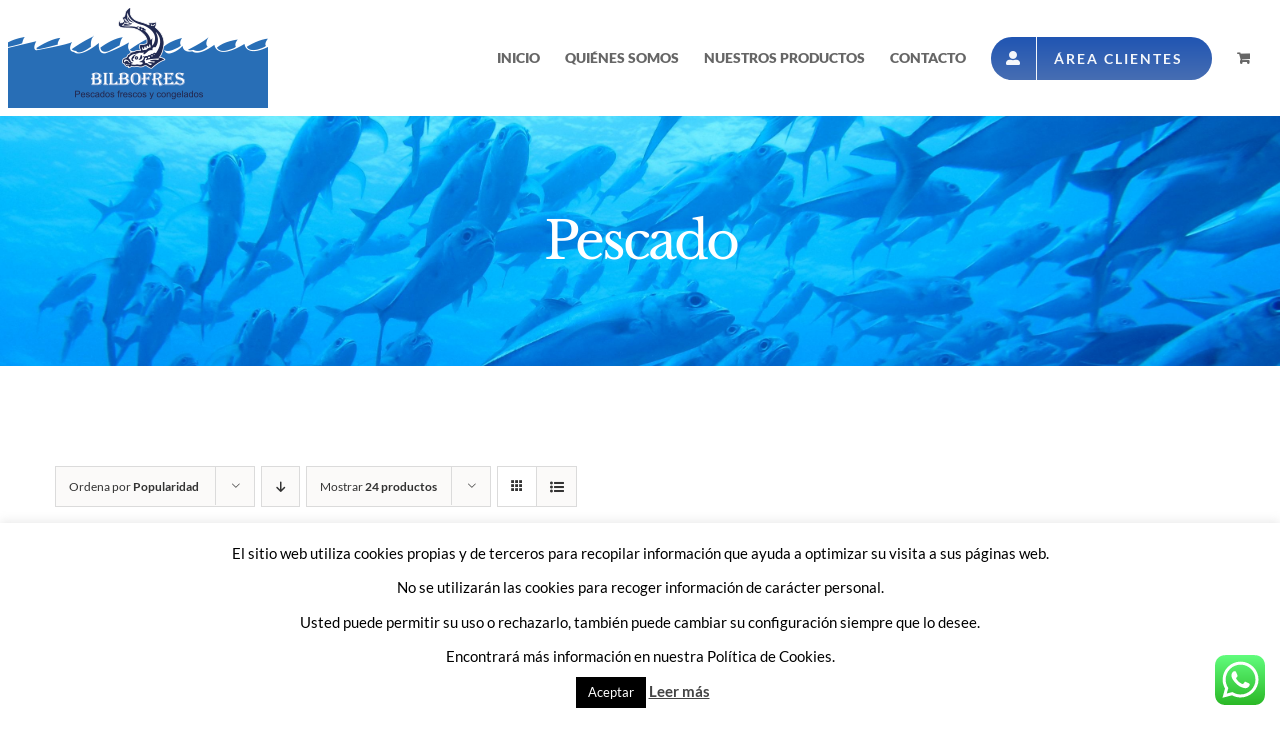

--- FILE ---
content_type: text/html; charset=UTF-8
request_url: https://www.bilbofres.com/etiqueta-producto/pescado/?product_view=grid&product_count=24&product_orderby=popularity&product_order=asc
body_size: 19787
content:
<!DOCTYPE html>
<html class="avada-html-layout-wide avada-html-header-position-top avada-html-is-archive" lang="es-ES" prefix="og: http://ogp.me/ns# fb: http://ogp.me/ns/fb#">
<head>
	<meta http-equiv="X-UA-Compatible" content="IE=edge" />
	<meta http-equiv="Content-Type" content="text/html; charset=utf-8"/>
	<meta name="viewport" content="width=device-width, initial-scale=1" />
	<meta name='robots' content='index, follow, max-image-preview:large, max-snippet:-1, max-video-preview:-1' />
<link rel="alternate" hreflang="es" href="https://www.bilbofres.com/etiqueta-producto/pescado/" />
<link rel="alternate" hreflang="x-default" href="https://www.bilbofres.com/etiqueta-producto/pescado/" />

	<!-- This site is optimized with the Yoast SEO plugin v20.1 - https://yoast.com/wordpress/plugins/seo/ -->
	<title>Pescado archivos - Bilbofres, pescados frescos y congelados</title>
	<link rel="canonical" href="https://www.bilbofres.com/etiqueta-producto/pescado/" />
	<meta property="og:locale" content="es_ES" />
	<meta property="og:type" content="article" />
	<meta property="og:title" content="Pescado archivos - Bilbofres, pescados frescos y congelados" />
	<meta property="og:url" content="https://www.bilbofres.com/etiqueta-producto/pescado/" />
	<meta property="og:site_name" content="Bilbofres, pescados frescos y congelados" />
	<meta name="twitter:card" content="summary_large_image" />
	<script type="application/ld+json" class="yoast-schema-graph">{"@context":"https://schema.org","@graph":[{"@type":"CollectionPage","@id":"https://www.bilbofres.com/etiqueta-producto/pescado/","url":"https://www.bilbofres.com/etiqueta-producto/pescado/","name":"Pescado archivos - Bilbofres, pescados frescos y congelados","isPartOf":{"@id":"https://www.bilbofres.com/#website"},"primaryImageOfPage":{"@id":"https://www.bilbofres.com/etiqueta-producto/pescado/#primaryimage"},"image":{"@id":"https://www.bilbofres.com/etiqueta-producto/pescado/#primaryimage"},"thumbnailUrl":"https://www.bilbofres.com/wp-content/uploads/2019/04/Rodaja-de-Salmon.jpg","breadcrumb":{"@id":"https://www.bilbofres.com/etiqueta-producto/pescado/#breadcrumb"},"inLanguage":"es"},{"@type":"ImageObject","inLanguage":"es","@id":"https://www.bilbofres.com/etiqueta-producto/pescado/#primaryimage","url":"https://www.bilbofres.com/wp-content/uploads/2019/04/Rodaja-de-Salmon.jpg","contentUrl":"https://www.bilbofres.com/wp-content/uploads/2019/04/Rodaja-de-Salmon.jpg","width":2272,"height":1704},{"@type":"BreadcrumbList","@id":"https://www.bilbofres.com/etiqueta-producto/pescado/#breadcrumb","itemListElement":[{"@type":"ListItem","position":1,"name":"Portada","item":"https://www.bilbofres.com/"},{"@type":"ListItem","position":2,"name":"Pescado"}]},{"@type":"WebSite","@id":"https://www.bilbofres.com/#website","url":"https://www.bilbofres.com/","name":"Bilbofres, pescados frescos y congelados","description":"Desde 1968 ofreciendo calidad en nuestros productos","potentialAction":[{"@type":"SearchAction","target":{"@type":"EntryPoint","urlTemplate":"https://www.bilbofres.com/?s={search_term_string}"},"query-input":"required name=search_term_string"}],"inLanguage":"es"}]}</script>
	<!-- / Yoast SEO plugin. -->


<link rel="alternate" type="application/rss+xml" title="Bilbofres, pescados frescos y congelados &raquo; Feed" href="https://www.bilbofres.com/feed/" />
<link rel="alternate" type="application/rss+xml" title="Bilbofres, pescados frescos y congelados &raquo; Feed de los comentarios" href="https://www.bilbofres.com/comments/feed/" />
		
		
		
				<link rel="alternate" type="application/rss+xml" title="Bilbofres, pescados frescos y congelados &raquo; Pescado Etiqueta Feed" href="https://www.bilbofres.com/etiqueta-producto/pescado/feed/" />
<script type="text/javascript">
window._wpemojiSettings = {"baseUrl":"https:\/\/s.w.org\/images\/core\/emoji\/14.0.0\/72x72\/","ext":".png","svgUrl":"https:\/\/s.w.org\/images\/core\/emoji\/14.0.0\/svg\/","svgExt":".svg","source":{"concatemoji":"https:\/\/www.bilbofres.com\/wp-includes\/js\/wp-emoji-release.min.js?ver=6.1.9"}};
/*! This file is auto-generated */
!function(e,a,t){var n,r,o,i=a.createElement("canvas"),p=i.getContext&&i.getContext("2d");function s(e,t){var a=String.fromCharCode,e=(p.clearRect(0,0,i.width,i.height),p.fillText(a.apply(this,e),0,0),i.toDataURL());return p.clearRect(0,0,i.width,i.height),p.fillText(a.apply(this,t),0,0),e===i.toDataURL()}function c(e){var t=a.createElement("script");t.src=e,t.defer=t.type="text/javascript",a.getElementsByTagName("head")[0].appendChild(t)}for(o=Array("flag","emoji"),t.supports={everything:!0,everythingExceptFlag:!0},r=0;r<o.length;r++)t.supports[o[r]]=function(e){if(p&&p.fillText)switch(p.textBaseline="top",p.font="600 32px Arial",e){case"flag":return s([127987,65039,8205,9895,65039],[127987,65039,8203,9895,65039])?!1:!s([55356,56826,55356,56819],[55356,56826,8203,55356,56819])&&!s([55356,57332,56128,56423,56128,56418,56128,56421,56128,56430,56128,56423,56128,56447],[55356,57332,8203,56128,56423,8203,56128,56418,8203,56128,56421,8203,56128,56430,8203,56128,56423,8203,56128,56447]);case"emoji":return!s([129777,127995,8205,129778,127999],[129777,127995,8203,129778,127999])}return!1}(o[r]),t.supports.everything=t.supports.everything&&t.supports[o[r]],"flag"!==o[r]&&(t.supports.everythingExceptFlag=t.supports.everythingExceptFlag&&t.supports[o[r]]);t.supports.everythingExceptFlag=t.supports.everythingExceptFlag&&!t.supports.flag,t.DOMReady=!1,t.readyCallback=function(){t.DOMReady=!0},t.supports.everything||(n=function(){t.readyCallback()},a.addEventListener?(a.addEventListener("DOMContentLoaded",n,!1),e.addEventListener("load",n,!1)):(e.attachEvent("onload",n),a.attachEvent("onreadystatechange",function(){"complete"===a.readyState&&t.readyCallback()})),(e=t.source||{}).concatemoji?c(e.concatemoji):e.wpemoji&&e.twemoji&&(c(e.twemoji),c(e.wpemoji)))}(window,document,window._wpemojiSettings);
</script>
<style type="text/css">
img.wp-smiley,
img.emoji {
	display: inline !important;
	border: none !important;
	box-shadow: none !important;
	height: 1em !important;
	width: 1em !important;
	margin: 0 0.07em !important;
	vertical-align: -0.1em !important;
	background: none !important;
	padding: 0 !important;
}
</style>
	<link rel='stylesheet' id='cuar.frontend-css' href='https://www.bilbofres.com/wp-content/plugins/customer-area/skins/frontend/master/assets/css/styles.min.css?ver=8.1.5' type='text/css' media='all' />
<link rel='stylesheet' id='cookie-law-info-css' href='https://www.bilbofres.com/wp-content/plugins/cookie-law-info/legacy/public/css/cookie-law-info-public.css?ver=3.0.8' type='text/css' media='all' />
<link rel='stylesheet' id='cookie-law-info-gdpr-css' href='https://www.bilbofres.com/wp-content/plugins/cookie-law-info/legacy/public/css/cookie-law-info-gdpr.css?ver=3.0.8' type='text/css' media='all' />
<style id='woocommerce-inline-inline-css' type='text/css'>
.woocommerce form .form-row .required { visibility: visible; }
</style>
<link rel='stylesheet' id='wpml-legacy-horizontal-list-0-css' href='//www.bilbofres.com/wp-content/plugins/sitepress-multilingual-cms/templates/language-switchers/legacy-list-horizontal/style.min.css?ver=1' type='text/css' media='all' />
<link rel='stylesheet' id='wpml-menu-item-0-css' href='//www.bilbofres.com/wp-content/plugins/sitepress-multilingual-cms/templates/language-switchers/menu-item/style.min.css?ver=1' type='text/css' media='all' />
<link rel='stylesheet' id='wc-gateway-ppec-frontend-css' href='https://www.bilbofres.com/wp-content/plugins/woocommerce-gateway-paypal-express-checkout/assets/css/wc-gateway-ppec-frontend.css?ver=2.1.3' type='text/css' media='all' />
<link rel='stylesheet' id='fusion-dynamic-css-css' href='https://www.bilbofres.com/wp-content/uploads/fusion-styles/c8164f2f2dfac8faf67198c0cc080727.min.css?ver=3.9.2' type='text/css' media='all' />
<script type="text/template" id="tmpl-variation-template">
	<div class="woocommerce-variation-description">{{{ data.variation.variation_description }}}</div>
	<div class="woocommerce-variation-price">{{{ data.variation.price_html }}}</div>
	<div class="woocommerce-variation-availability">{{{ data.variation.availability_html }}}</div>
</script>
<script type="text/template" id="tmpl-unavailable-variation-template">
	<p>Lo sentimos, este producto no está disponible. Por favor elige otra combinación.</p>
</script>
<script type='text/javascript' src='https://www.bilbofres.com/wp-includes/js/jquery/jquery.min.js?ver=3.6.1' id='jquery-core-js'></script>
<script type='text/javascript' src='https://www.bilbofres.com/wp-includes/js/jquery/jquery-migrate.min.js?ver=3.3.2' id='jquery-migrate-js'></script>
<script type='text/javascript' id='cookie-law-info-js-extra'>
/* <![CDATA[ */
var Cli_Data = {"nn_cookie_ids":[],"cookielist":[],"non_necessary_cookies":[],"ccpaEnabled":"","ccpaRegionBased":"","ccpaBarEnabled":"","strictlyEnabled":["necessary","obligatoire"],"ccpaType":"gdpr","js_blocking":"","custom_integration":"","triggerDomRefresh":"","secure_cookies":""};
var cli_cookiebar_settings = {"animate_speed_hide":"500","animate_speed_show":"500","background":"#FFF","border":"#b1a6a6c2","border_on":"","button_1_button_colour":"#000","button_1_button_hover":"#000000","button_1_link_colour":"#fff","button_1_as_button":"1","button_1_new_win":"","button_2_button_colour":"#333","button_2_button_hover":"#292929","button_2_link_colour":"#444","button_2_as_button":"","button_2_hidebar":"","button_3_button_colour":"#000","button_3_button_hover":"#000000","button_3_link_colour":"#fff","button_3_as_button":"1","button_3_new_win":"","button_4_button_colour":"#000","button_4_button_hover":"#000000","button_4_link_colour":"#fff","button_4_as_button":"1","button_7_button_colour":"#61a229","button_7_button_hover":"#4e8221","button_7_link_colour":"#fff","button_7_as_button":"1","button_7_new_win":"","font_family":"inherit","header_fix":"","notify_animate_hide":"1","notify_animate_show":"","notify_div_id":"#cookie-law-info-bar","notify_position_horizontal":"right","notify_position_vertical":"bottom","scroll_close":"","scroll_close_reload":"","accept_close_reload":"","reject_close_reload":"","showagain_tab":"","showagain_background":"#fff","showagain_border":"#000","showagain_div_id":"#cookie-law-info-again","showagain_x_position":"100px","text":"#000","show_once_yn":"","show_once":"10000","logging_on":"","as_popup":"","popup_overlay":"1","bar_heading_text":"","cookie_bar_as":"banner","popup_showagain_position":"bottom-right","widget_position":"left"};
var log_object = {"ajax_url":"https:\/\/www.bilbofres.com\/wp-admin\/admin-ajax.php"};
/* ]]> */
</script>
<script type='text/javascript' src='https://www.bilbofres.com/wp-content/plugins/cookie-law-info/legacy/public/js/cookie-law-info-public.js?ver=3.0.8' id='cookie-law-info-js'></script>
<link rel="https://api.w.org/" href="https://www.bilbofres.com/wp-json/" /><link rel="EditURI" type="application/rsd+xml" title="RSD" href="https://www.bilbofres.com/xmlrpc.php?rsd" />
<link rel="wlwmanifest" type="application/wlwmanifest+xml" href="https://www.bilbofres.com/wp-includes/wlwmanifest.xml" />
<meta name="generator" content="WordPress 6.1.9" />
<meta name="generator" content="WooCommerce 4.7.4" />
<meta name="generator" content="WPML ver:4.5.14 stt:16,1,2;" />
<style type="text/css" id="css-fb-visibility">@media screen and (max-width: 640px){.fusion-no-small-visibility{display:none !important;}body .sm-text-align-center{text-align:center !important;}body .sm-text-align-left{text-align:left !important;}body .sm-text-align-right{text-align:right !important;}body .sm-flex-align-center{justify-content:center !important;}body .sm-flex-align-flex-start{justify-content:flex-start !important;}body .sm-flex-align-flex-end{justify-content:flex-end !important;}body .sm-mx-auto{margin-left:auto !important;margin-right:auto !important;}body .sm-ml-auto{margin-left:auto !important;}body .sm-mr-auto{margin-right:auto !important;}body .fusion-absolute-position-small{position:absolute;top:auto;width:100%;}.awb-sticky.awb-sticky-small{ position: sticky; top: var(--awb-sticky-offset,0); }}@media screen and (min-width: 641px) and (max-width: 1024px){.fusion-no-medium-visibility{display:none !important;}body .md-text-align-center{text-align:center !important;}body .md-text-align-left{text-align:left !important;}body .md-text-align-right{text-align:right !important;}body .md-flex-align-center{justify-content:center !important;}body .md-flex-align-flex-start{justify-content:flex-start !important;}body .md-flex-align-flex-end{justify-content:flex-end !important;}body .md-mx-auto{margin-left:auto !important;margin-right:auto !important;}body .md-ml-auto{margin-left:auto !important;}body .md-mr-auto{margin-right:auto !important;}body .fusion-absolute-position-medium{position:absolute;top:auto;width:100%;}.awb-sticky.awb-sticky-medium{ position: sticky; top: var(--awb-sticky-offset,0); }}@media screen and (min-width: 1025px){.fusion-no-large-visibility{display:none !important;}body .lg-text-align-center{text-align:center !important;}body .lg-text-align-left{text-align:left !important;}body .lg-text-align-right{text-align:right !important;}body .lg-flex-align-center{justify-content:center !important;}body .lg-flex-align-flex-start{justify-content:flex-start !important;}body .lg-flex-align-flex-end{justify-content:flex-end !important;}body .lg-mx-auto{margin-left:auto !important;margin-right:auto !important;}body .lg-ml-auto{margin-left:auto !important;}body .lg-mr-auto{margin-right:auto !important;}body .fusion-absolute-position-large{position:absolute;top:auto;width:100%;}.awb-sticky.awb-sticky-large{ position: sticky; top: var(--awb-sticky-offset,0); }}</style>	<noscript><style>.woocommerce-product-gallery{ opacity: 1 !important; }</style></noscript>
	<style type="text/css">.recentcomments a{display:inline !important;padding:0 !important;margin:0 !important;}</style><link rel="icon" href="https://www.bilbofres.com/wp-content/uploads/2019/03/cropped-FAVICON-32x32.png" sizes="32x32" />
<link rel="icon" href="https://www.bilbofres.com/wp-content/uploads/2019/03/cropped-FAVICON-192x192.png" sizes="192x192" />
<link rel="apple-touch-icon" href="https://www.bilbofres.com/wp-content/uploads/2019/03/cropped-FAVICON-180x180.png" />
<meta name="msapplication-TileImage" content="https://www.bilbofres.com/wp-content/uploads/2019/03/cropped-FAVICON-270x270.png" />
		<style type="text/css" id="wp-custom-css">
			#claseborde{
	border:2px solid white;
	border-radius:5px;
}
#clasealto{
	max-height:740px;
	
}		</style>
				<script type="text/javascript">
			var doc = document.documentElement;
			doc.setAttribute( 'data-useragent', navigator.userAgent );
		</script>
		<!-- Global site tag (gtag.js) - Google Analytics -->
<script async src="https://www.googletagmanager.com/gtag/js?id=UA-131730029-1"></script>
<script>
  window.dataLayer = window.dataLayer || [];
  function gtag(){dataLayer.push(arguments);}
  gtag('js', new Date());

  gtag('config', 'UA-131730029-1');
</script>
	</head>

<body class="archive tax-product_tag term-pescado term-33 theme-Avada woocommerce woocommerce-page woocommerce-no-js customer-area-active fusion-image-hovers fusion-pagination-sizing fusion-button_type-flat fusion-button_span-no fusion-button_gradient-linear avada-image-rollover-circle-no avada-image-rollover-yes avada-image-rollover-direction-center_horiz fusion-has-button-gradient fusion-body ltr fusion-sticky-header no-tablet-sticky-header no-mobile-sticky-header no-mobile-slidingbar no-mobile-totop avada-has-rev-slider-styles fusion-disable-outline fusion-sub-menu-fade mobile-logo-pos-center layout-wide-mode avada-has-boxed-modal-shadow-none layout-scroll-offset-full avada-has-zero-margin-offset-top fusion-top-header menu-text-align-center fusion-woo-product-design-classic fusion-woo-shop-page-columns-4 fusion-woo-related-columns-4 fusion-woo-archive-page-columns-3 avada-has-woo-gallery-disabled woo-sale-badge-circle woo-outofstock-badge-top_bar mobile-menu-design-flyout fusion-show-pagination-text fusion-header-layout-v1 avada-responsive avada-footer-fx-none avada-menu-highlight-style-bar fusion-search-form-classic fusion-main-menu-search-overlay fusion-avatar-square avada-dropdown-styles avada-blog-layout-large avada-blog-archive-layout-large avada-header-shadow-no avada-menu-icon-position-top avada-has-megamenu-shadow avada-has-mainmenu-dropdown-divider avada-has-header-100-width avada-has-pagetitle-bg-full avada-has-pagetitle-bg-parallax avada-has-100-footer avada-has-breadcrumb-mobile-hidden avada-has-titlebar-bar_and_content avada-social-full-transparent avada-has-pagination-padding avada-flyout-menu-direction-fade avada-ec-views-v1" data-awb-post-id="1863">
		<a class="skip-link screen-reader-text" href="#content">Saltar al contenido</a>

	<div id="boxed-wrapper">
		
		<div id="wrapper" class="fusion-wrapper">
			<div id="home" style="position:relative;top:-1px;"></div>
							
					
			<header class="fusion-header-wrapper">
				<div class="fusion-header-v1 fusion-logo-alignment fusion-logo-center fusion-sticky-menu- fusion-sticky-logo-1 fusion-mobile-logo-1  fusion-mobile-menu-design-flyout fusion-header-has-flyout-menu">
					<div class="fusion-header-sticky-height"></div>
<div class="fusion-header">
	<div class="fusion-row">
					<div class="fusion-header-has-flyout-menu-content">
					<div class="fusion-logo" data-margin-top="8px" data-margin-bottom="0px" data-margin-left="-30px" data-margin-right="0px">
			<a class="fusion-logo-link"  href="https://www.bilbofres.com/" >

						<!-- standard logo -->
			<img src="https://www.bilbofres.com/wp-content/uploads/2018/12/logo-es.png" srcset="https://www.bilbofres.com/wp-content/uploads/2018/12/logo-es.png 1x" width="260" height="100" alt="Bilbofres, pescados frescos y congelados Logo" data-retina_logo_url="" class="fusion-standard-logo" />

											<!-- mobile logo -->
				<img src="https://www.bilbofres.com/wp-content/uploads/2018/12/logo-es.png" srcset="https://www.bilbofres.com/wp-content/uploads/2018/12/logo-es.png 1x" width="260" height="100" alt="Bilbofres, pescados frescos y congelados Logo" data-retina_logo_url="" class="fusion-mobile-logo" />
			
											<!-- sticky header logo -->
				<img src="https://www.bilbofres.com/wp-content/uploads/2018/12/logo-es.png" srcset="https://www.bilbofres.com/wp-content/uploads/2018/12/logo-es.png 1x" width="260" height="100" alt="Bilbofres, pescados frescos y congelados Logo" data-retina_logo_url="" class="fusion-sticky-logo" />
					</a>
		</div>		<nav class="fusion-main-menu" aria-label="Menú principal"><div class="fusion-overlay-search">		<form role="search" class="searchform fusion-search-form  fusion-search-form-classic" method="get" action="https://www.bilbofres.com/">
			<div class="fusion-search-form-content">

				
				<div class="fusion-search-field search-field">
					<label><span class="screen-reader-text">Buscar:</span>
													<input type="search" value="" name="s" class="s" placeholder="Buscar..." required aria-required="true" aria-label="Buscar..."/>
											</label>
				</div>
				<div class="fusion-search-button search-button">
					<input type="submit" class="fusion-search-submit searchsubmit" aria-label="Buscar" value="&#xf002;" />
									</div>

				
			</div>


			
		<input type='hidden' name='lang' value='es' /></form>
		<div class="fusion-search-spacer"></div><a href="#" role="button" aria-label="Close Search" class="fusion-close-search"></a></div><ul id="menu-menu-principal" class="fusion-menu"><li  id="menu-item-1476"  class="menu-item menu-item-type-post_type menu-item-object-page menu-item-home menu-item-1476"  data-item-id="1476"><a  href="https://www.bilbofres.com/" class="fusion-bar-highlight"><span class="menu-text">INICIO</span></a></li><li  id="menu-item-1493"  class="menu-item menu-item-type-post_type menu-item-object-page menu-item-has-children menu-item-1493 fusion-dropdown-menu"  data-item-id="1493"><a  href="https://www.bilbofres.com/quienes-somos/" class="fusion-bar-highlight"><span class="menu-text">QUIÉNES SOMOS</span></a><ul class="sub-menu"><li  id="menu-item-2286"  class="menu-item menu-item-type-post_type menu-item-object-page menu-item-2286 fusion-dropdown-submenu" ><a  href="https://www.bilbofres.com/conocenos/" class="fusion-bar-highlight"><span>Conocenos</span></a></li></ul></li><li  id="menu-item-1044"  class="menu-item menu-item-type-post_type menu-item-object-page menu-item-has-children menu-item-1044 fusion-dropdown-menu"  data-item-id="1044"><a  href="https://www.bilbofres.com/nuestros-productos/" class="fusion-bar-highlight"><span class="menu-text">NUESTROS PRODUCTOS</span></a><ul class="sub-menu"><li  id="menu-item-1291"  class="menu-item menu-item-type-post_type menu-item-object-page menu-item-1291 fusion-dropdown-submenu" ><a  href="https://www.bilbofres.com/txipi-limpio/" class="fusion-bar-highlight"><span>TXIPI LIMPIO</span></a></li><li  id="menu-item-1603"  class="menu-item menu-item-type-post_type menu-item-object-page menu-item-1603 fusion-dropdown-submenu" ><a  href="https://www.bilbofres.com/marisco-vivo/" class="fusion-bar-highlight"><span>MARISCO VIVO</span></a></li><li  id="menu-item-1267"  class="menu-item menu-item-type-post_type menu-item-object-page menu-item-1267 fusion-dropdown-submenu" ><a  href="https://www.bilbofres.com/pescado-menudo/" class="fusion-bar-highlight"><span>PESCADO MENUDO</span></a></li><li  id="menu-item-1266"  class="menu-item menu-item-type-post_type menu-item-object-page menu-item-1266 fusion-dropdown-submenu" ><a  href="https://www.bilbofres.com/pescado-de-corte/" class="fusion-bar-highlight"><span>PESCADO DE CORTE</span></a></li><li  id="menu-item-1265"  class="menu-item menu-item-type-post_type menu-item-object-page menu-item-1265 fusion-dropdown-submenu" ><a  href="https://www.bilbofres.com/pescado-de-racion/" class="fusion-bar-highlight"><span>PESCADO DE RACIÓN</span></a></li><li  id="menu-item-1264"  class="menu-item menu-item-type-post_type menu-item-object-page menu-item-1264 fusion-dropdown-submenu" ><a  href="https://www.bilbofres.com/pescado-de-temporada/" class="fusion-bar-highlight"><span>PESCADO DE TEMPORADA</span></a></li><li  id="menu-item-1365"  class="menu-item menu-item-type-post_type menu-item-object-page menu-item-1365 fusion-dropdown-submenu" ><a  href="https://www.bilbofres.com/congelados/" class="fusion-bar-highlight"><span>CONGELADOS</span></a></li><li  id="menu-item-1366"  class="menu-item menu-item-type-post_type menu-item-object-page menu-item-1366 fusion-dropdown-submenu" ><a  href="https://www.bilbofres.com/marisco/" class="fusion-bar-highlight"><span>MARISCO Y CEFALÓPODOS</span></a></li></ul></li><li  id="menu-item-999"  class="menu-item menu-item-type-post_type menu-item-object-page menu-item-999"  data-item-id="999"><a  href="https://www.bilbofres.com/contacto/" class="fusion-bar-highlight"><span class="menu-text">CONTACTO</span></a></li><li  id="menu-item-1000"  class="menu-item menu-item-type-custom menu-item-object-custom menu-item-has-children menu-item-1000 fusion-dropdown-menu fusion-menu-item-button"  data-item-id="1000"><a  href="http://www.bilbofres.com/mi-cuenta/" class="fusion-bar-highlight"><span class="menu-text fusion-button button-default button-large"><span class="button-icon-divider-left"><i class="glyphicon fa-user-alt fas" aria-hidden="true"></i></span><span class="fusion-button-text-left">Área clientes</span></span></a><ul class="sub-menu"><li  id="menu-item-2357"  class="menu-item menu-item-type-custom menu-item-object-custom menu-item-2357 fusion-dropdown-submenu" ><a  href="https://bilbofres.erpontime.com/login/?next=/" class="fusion-bar-highlight"><span>ONTIME</span></a></li></ul></li><li class="fusion-custom-menu-item fusion-menu-cart fusion-main-menu-cart"><a class="fusion-main-menu-icon fusion-bar-highlight" href="https://www.bilbofres.com/carrito/"><span class="menu-text" aria-label="Ver carrito"></span></a></li></ul></nav><div class="fusion-flyout-menu-icons fusion-flyout-mobile-menu-icons">
	<div class="fusion-flyout-cart-wrapper"><a href="https://www.bilbofres.com/carrito/" class="fusion-icon awb-icon-shopping-cart" aria-hidden="true" aria-label="Toggle Shopping Cart"></a></div>
	
	
				<a class="fusion-flyout-menu-toggle" aria-hidden="true" aria-label="Mostrar/Ocultar menú" href="#">
			<div class="fusion-toggle-icon-line"></div>
			<div class="fusion-toggle-icon-line"></div>
			<div class="fusion-toggle-icon-line"></div>
		</a>
	</div>


<div class="fusion-flyout-menu-bg"></div>

<nav class="fusion-mobile-nav-holder fusion-flyout-menu fusion-flyout-mobile-menu" aria-label="Main Menu Mobile"></nav>

							</div>
			</div>
</div>
				</div>
				<div class="fusion-clearfix"></div>
			</header>
								
							<div id="sliders-container" class="fusion-slider-visibility">
					</div>
				
					
							
			<section class="avada-page-titlebar-wrapper" aria-label="Barra de título de la página">
	<div class="fusion-page-title-bar fusion-page-title-bar-breadcrumbs fusion-page-title-bar-center">
		<div class="fusion-page-title-row">
			<div class="fusion-page-title-wrapper">
				<div class="fusion-page-title-captions">

																							<h1 class="entry-title">Pescado</h1>

											
																
				</div>

				
			</div>
		</div>
	</div>
</section>

						<main id="main" class="clearfix ">
				<div class="fusion-row" style="">
		<div class="woocommerce-container">
			<section id="content" class=" full-width" style="width: 100%;">
		<header class="woocommerce-products-header">
	
	</header>
<div class="woocommerce-notices-wrapper"></div>
<div class="catalog-ordering fusion-clearfix">
			<div class="orderby-order-container">
			<ul class="orderby order-dropdown">
				<li>
					<span class="current-li">
						<span class="current-li-content">
														<a aria-haspopup="true">Ordena por <strong>Popularidad</strong></a>
						</span>
					</span>
					<ul>
																			<li class="">
																<a href="?product_view=grid&product_count=24&product_orderby=default&product_order=asc">Ordena por <strong>Orden predeterminado</strong></a>
							</li>
												<li class="">
														<a href="?product_view=grid&product_count=24&product_orderby=name&product_order=asc">Ordena por <strong>Nombre</strong></a>
						</li>
						<li class="">
														<a href="?product_view=grid&product_count=24&product_orderby=price&product_order=asc">Ordena por <strong>Precio</strong></a>
						</li>
						<li class="">
														<a href="?product_view=grid&product_count=24&product_orderby=date&product_order=asc">Ordena por <strong>Fecha</strong></a>
						</li>
						<li class="current">
														<a href="?product_view=grid&product_count=24&product_orderby=popularity&product_order=asc">Ordena por <strong>Popularidad</strong></a>
						</li>

													<li class="">
																<a href="?product_view=grid&product_count=24&product_orderby=rating&product_order=asc">Ordena por <strong>Puntuar</strong></a>
							</li>
											</ul>
				</li>
			</ul>

			<ul class="order">
															<li class="asc"><a aria-label="Orden descendente" aria-haspopup="true" href="?product_view=grid&product_count=24&product_orderby=popularity&product_order=desc"><i class="awb-icon-arrow-down2" aria-hidden="true"></i></a></li>
												</ul>
		</div>

		<ul class="sort-count order-dropdown">
			<li>
				<span class="current-li">
					<a aria-haspopup="true">
						Mostrar <strong>12 productos</strong>						</a>
					</span>
				<ul>
					<li class="">
						<a href="?product_view=grid&product_count=12&product_orderby=popularity&product_order=asc">
							Mostrar <strong>12 productos</strong>						</a>
					</li>
					<li class="current">
						<a href="?product_view=grid&product_count=24&product_orderby=popularity&product_order=asc">
							Mostrar <strong>24 productos</strong>						</a>
					</li>
					<li class="">
						<a href="?product_view=grid&product_count=36&product_orderby=popularity&product_order=asc">
							Mostrar <strong>36 productos</strong>						</a>
					</li>
				</ul>
			</li>
		</ul>
	
																<ul class="fusion-grid-list-view">
			<li class="fusion-grid-view-li active-view">
				<a class="fusion-grid-view" aria-label="Ver como cuadrícula" aria-haspopup="true" href="?product_view=grid&product_count=24&product_orderby=popularity&product_order=asc"><i class="awb-icon-grid icomoon-grid" aria-hidden="true"></i></a>
			</li>
			<li class="fusion-list-view-li">
				<a class="fusion-list-view" aria-haspopup="true" aria-label="Ver como lista" href="?product_view=list&product_count=24&product_orderby=popularity&product_order=asc"><i class="awb-icon-list icomoon-list" aria-hidden="true"></i></a>
			</li>
		</ul>
	</div>
<ul class="products clearfix products-3">
<li class="product type-product post-1863 status-publish first instock product_cat-pescado product_tag-pescado has-post-thumbnail taxable shipping-taxable purchasable product-type-simple product-grid-view">
	<div class="fusion-product-wrapper">
<a href="https://www.bilbofres.com/producto/rodaja-de-salmon/" class="product-images" aria-label="Rodaja de salmón">

<div class="featured-image">
		<img width="500" height="375" src="https://www.bilbofres.com/wp-content/uploads/2019/04/Rodaja-de-Salmon-500x375.jpg" class="attachment-woocommerce_thumbnail size-woocommerce_thumbnail wp-post-image" alt="" decoding="async" srcset="https://www.bilbofres.com/wp-content/uploads/2019/04/Rodaja-de-Salmon-200x150.jpg 200w, https://www.bilbofres.com/wp-content/uploads/2019/04/Rodaja-de-Salmon-300x225.jpg 300w, https://www.bilbofres.com/wp-content/uploads/2019/04/Rodaja-de-Salmon-400x300.jpg 400w, https://www.bilbofres.com/wp-content/uploads/2019/04/Rodaja-de-Salmon-500x375.jpg 500w, https://www.bilbofres.com/wp-content/uploads/2019/04/Rodaja-de-Salmon-600x450.jpg 600w, https://www.bilbofres.com/wp-content/uploads/2019/04/Rodaja-de-Salmon-700x525.jpg 700w, https://www.bilbofres.com/wp-content/uploads/2019/04/Rodaja-de-Salmon-768x576.jpg 768w, https://www.bilbofres.com/wp-content/uploads/2019/04/Rodaja-de-Salmon-800x600.jpg 800w, https://www.bilbofres.com/wp-content/uploads/2019/04/Rodaja-de-Salmon-1024x768.jpg 1024w, https://www.bilbofres.com/wp-content/uploads/2019/04/Rodaja-de-Salmon-1200x900.jpg 1200w" sizes="(max-width: 500px) 100vw, 500px" />
						<div class="cart-loading"><i class="awb-icon-spinner" aria-hidden="true"></i></div>
			</div>
</a>
<div class="fusion-product-content">
	<div class="product-details">
		<div class="product-details-container">
<h3 class="product-title">
	<a href="https://www.bilbofres.com/producto/rodaja-de-salmon/">
		Rodaja de salmón	</a>
</h3>
<div class="fusion-price-rating">

	<span class="price"><span class="woocommerce-Price-amount amount"><bdi>6,90<span class="woocommerce-Price-currencySymbol">&euro;</span></bdi></span></span>
		</div>
	</div>
</div>


	<div class="product-buttons">
		<div class="fusion-content-sep sep-single sep-dotted"></div>
		<div class="product-buttons-container clearfix">
<a href="?add-to-cart=1863" data-quantity="1" class="button product_type_simple add_to_cart_button ajax_add_to_cart" data-product_id="1863" data-product_sku="" aria-label="Añade &ldquo;Rodaja de salmón&rdquo; a tu carrito" rel="nofollow">Añadir al carrito</a>
<a href="https://www.bilbofres.com/producto/rodaja-de-salmon/" class="show_details_button">
	Detalles</a>


	</div>
	</div>

	</div> </div>
</li>
<li class="product type-product post-1876 status-publish instock product_cat-pescado product_tag-pescado has-post-thumbnail taxable shipping-taxable purchasable product-type-simple product-grid-view">
	<div class="fusion-product-wrapper">
<a href="https://www.bilbofres.com/producto/rodaja-de-rodaballo/" class="product-images" aria-label="Rodaja de rodaballo">

<div class="featured-image">
		<img width="500" height="375" src="https://www.bilbofres.com/wp-content/uploads/2019/04/Rodaja-de-Rodaballo-500x375.jpg" class="attachment-woocommerce_thumbnail size-woocommerce_thumbnail wp-post-image" alt="" decoding="async" srcset="https://www.bilbofres.com/wp-content/uploads/2019/04/Rodaja-de-Rodaballo-200x150.jpg 200w, https://www.bilbofres.com/wp-content/uploads/2019/04/Rodaja-de-Rodaballo-300x225.jpg 300w, https://www.bilbofres.com/wp-content/uploads/2019/04/Rodaja-de-Rodaballo-400x300.jpg 400w, https://www.bilbofres.com/wp-content/uploads/2019/04/Rodaja-de-Rodaballo-500x375.jpg 500w, https://www.bilbofres.com/wp-content/uploads/2019/04/Rodaja-de-Rodaballo-600x450.jpg 600w, https://www.bilbofres.com/wp-content/uploads/2019/04/Rodaja-de-Rodaballo-700x525.jpg 700w, https://www.bilbofres.com/wp-content/uploads/2019/04/Rodaja-de-Rodaballo-768x576.jpg 768w, https://www.bilbofres.com/wp-content/uploads/2019/04/Rodaja-de-Rodaballo-800x600.jpg 800w, https://www.bilbofres.com/wp-content/uploads/2019/04/Rodaja-de-Rodaballo-1024x768.jpg 1024w, https://www.bilbofres.com/wp-content/uploads/2019/04/Rodaja-de-Rodaballo-1200x900.jpg 1200w" sizes="(max-width: 500px) 100vw, 500px" />
						<div class="cart-loading"><i class="awb-icon-spinner" aria-hidden="true"></i></div>
			</div>
</a>
<div class="fusion-product-content">
	<div class="product-details">
		<div class="product-details-container">
<h3 class="product-title">
	<a href="https://www.bilbofres.com/producto/rodaja-de-rodaballo/">
		Rodaja de rodaballo	</a>
</h3>
<div class="fusion-price-rating">

	<span class="price"><span class="woocommerce-Price-amount amount"><bdi>8,20<span class="woocommerce-Price-currencySymbol">&euro;</span></bdi></span></span>
		</div>
	</div>
</div>


	<div class="product-buttons">
		<div class="fusion-content-sep sep-single sep-dotted"></div>
		<div class="product-buttons-container clearfix">
<a href="?add-to-cart=1876" data-quantity="1" class="button product_type_simple add_to_cart_button ajax_add_to_cart" data-product_id="1876" data-product_sku="10" aria-label="Añade &ldquo;Rodaja de rodaballo&rdquo; a tu carrito" rel="nofollow">Añadir al carrito</a>
<a href="https://www.bilbofres.com/producto/rodaja-de-rodaballo/" class="show_details_button">
	Detalles</a>


	</div>
	</div>

	</div> </div>
</li>
<li class="product type-product post-1877 status-publish last instock product_cat-pescado product_tag-pescado has-post-thumbnail taxable shipping-taxable purchasable product-type-simple product-grid-view">
	<div class="fusion-product-wrapper">
<a href="https://www.bilbofres.com/producto/rodaja-de-bonito/" class="product-images" aria-label="Rodaja de Bonito">

<div class="featured-image">
		<img width="500" height="375" src="https://www.bilbofres.com/wp-content/uploads/2019/04/Rodaja-de-Bonito-500x375.jpg" class="attachment-woocommerce_thumbnail size-woocommerce_thumbnail wp-post-image" alt="" decoding="async" srcset="https://www.bilbofres.com/wp-content/uploads/2019/04/Rodaja-de-Bonito-200x150.jpg 200w, https://www.bilbofres.com/wp-content/uploads/2019/04/Rodaja-de-Bonito-300x225.jpg 300w, https://www.bilbofres.com/wp-content/uploads/2019/04/Rodaja-de-Bonito-400x300.jpg 400w, https://www.bilbofres.com/wp-content/uploads/2019/04/Rodaja-de-Bonito-500x375.jpg 500w, https://www.bilbofres.com/wp-content/uploads/2019/04/Rodaja-de-Bonito-600x450.jpg 600w, https://www.bilbofres.com/wp-content/uploads/2019/04/Rodaja-de-Bonito-700x525.jpg 700w, https://www.bilbofres.com/wp-content/uploads/2019/04/Rodaja-de-Bonito-768x576.jpg 768w, https://www.bilbofres.com/wp-content/uploads/2019/04/Rodaja-de-Bonito-800x600.jpg 800w, https://www.bilbofres.com/wp-content/uploads/2019/04/Rodaja-de-Bonito-1024x768.jpg 1024w, https://www.bilbofres.com/wp-content/uploads/2019/04/Rodaja-de-Bonito-1200x900.jpg 1200w" sizes="(max-width: 500px) 100vw, 500px" />
						<div class="cart-loading"><i class="awb-icon-spinner" aria-hidden="true"></i></div>
			</div>
</a>
<div class="fusion-product-content">
	<div class="product-details">
		<div class="product-details-container">
<h3 class="product-title">
	<a href="https://www.bilbofres.com/producto/rodaja-de-bonito/">
		Rodaja de Bonito	</a>
</h3>
<div class="fusion-price-rating">

	<span class="price"><span class="woocommerce-Price-amount amount"><bdi>8,90<span class="woocommerce-Price-currencySymbol">&euro;</span></bdi></span></span>
		</div>
	</div>
</div>


	<div class="product-buttons">
		<div class="fusion-content-sep sep-single sep-dotted"></div>
		<div class="product-buttons-container clearfix">
<a href="?add-to-cart=1877" data-quantity="1" class="button product_type_simple add_to_cart_button ajax_add_to_cart" data-product_id="1877" data-product_sku="" aria-label="Añade &ldquo;Rodaja de Bonito&rdquo; a tu carrito" rel="nofollow">Añadir al carrito</a>
<a href="https://www.bilbofres.com/producto/rodaja-de-bonito/" class="show_details_button">
	Detalles</a>


	</div>
	</div>

	</div> </div>
</li>
<li class="product type-product post-1879 status-publish first instock product_cat-marisco product_cat-pescado product_tag-marisco product_tag-pescado has-post-thumbnail taxable shipping-taxable purchasable product-type-simple product-grid-view">
	<div class="fusion-product-wrapper">
<a href="https://www.bilbofres.com/producto/preparado-de-paella/" class="product-images" aria-label="Preparado de paella">

<div class="featured-image">
		<img width="500" height="375" src="https://www.bilbofres.com/wp-content/uploads/2019/04/Preparado-de-paella-500x375.jpg" class="attachment-woocommerce_thumbnail size-woocommerce_thumbnail wp-post-image" alt="" decoding="async" srcset="https://www.bilbofres.com/wp-content/uploads/2019/04/Preparado-de-paella-200x150.jpg 200w, https://www.bilbofres.com/wp-content/uploads/2019/04/Preparado-de-paella-300x225.jpg 300w, https://www.bilbofres.com/wp-content/uploads/2019/04/Preparado-de-paella-400x300.jpg 400w, https://www.bilbofres.com/wp-content/uploads/2019/04/Preparado-de-paella-500x375.jpg 500w, https://www.bilbofres.com/wp-content/uploads/2019/04/Preparado-de-paella-600x450.jpg 600w, https://www.bilbofres.com/wp-content/uploads/2019/04/Preparado-de-paella-700x525.jpg 700w, https://www.bilbofres.com/wp-content/uploads/2019/04/Preparado-de-paella-768x576.jpg 768w, https://www.bilbofres.com/wp-content/uploads/2019/04/Preparado-de-paella-800x600.jpg 800w, https://www.bilbofres.com/wp-content/uploads/2019/04/Preparado-de-paella-1024x768.jpg 1024w, https://www.bilbofres.com/wp-content/uploads/2019/04/Preparado-de-paella-1200x900.jpg 1200w" sizes="(max-width: 500px) 100vw, 500px" />
						<div class="cart-loading"><i class="awb-icon-spinner" aria-hidden="true"></i></div>
			</div>
</a>
<div class="fusion-product-content">
	<div class="product-details">
		<div class="product-details-container">
<h3 class="product-title">
	<a href="https://www.bilbofres.com/producto/preparado-de-paella/">
		Preparado de paella	</a>
</h3>
<div class="fusion-price-rating">

	<span class="price"><span class="woocommerce-Price-amount amount"><bdi>5,20<span class="woocommerce-Price-currencySymbol">&euro;</span></bdi></span></span>
		</div>
	</div>
</div>


	<div class="product-buttons">
		<div class="fusion-content-sep sep-single sep-dotted"></div>
		<div class="product-buttons-container clearfix">
<a href="?add-to-cart=1879" data-quantity="1" class="button product_type_simple add_to_cart_button ajax_add_to_cart" data-product_id="1879" data-product_sku="" aria-label="Añade &ldquo;Preparado de paella&rdquo; a tu carrito" rel="nofollow">Añadir al carrito</a>
<a href="https://www.bilbofres.com/producto/preparado-de-paella/" class="show_details_button">
	Detalles</a>


	</div>
	</div>

	</div> </div>
</li>
<li class="product type-product post-1880 status-publish instock product_cat-molusco product_tag-pescado has-post-thumbnail taxable shipping-taxable purchasable product-type-simple product-grid-view">
	<div class="fusion-product-wrapper">
<a href="https://www.bilbofres.com/producto/mejillon-grano/" class="product-images" aria-label="Mejillon grano">

<div class="featured-image">
		<img width="500" height="375" src="https://www.bilbofres.com/wp-content/uploads/2019/04/Mejillon-grano-500x375.jpg" class="attachment-woocommerce_thumbnail size-woocommerce_thumbnail wp-post-image" alt="" decoding="async" srcset="https://www.bilbofres.com/wp-content/uploads/2019/04/Mejillon-grano-200x150.jpg 200w, https://www.bilbofres.com/wp-content/uploads/2019/04/Mejillon-grano-300x225.jpg 300w, https://www.bilbofres.com/wp-content/uploads/2019/04/Mejillon-grano-400x300.jpg 400w, https://www.bilbofres.com/wp-content/uploads/2019/04/Mejillon-grano-500x375.jpg 500w, https://www.bilbofres.com/wp-content/uploads/2019/04/Mejillon-grano-600x450.jpg 600w, https://www.bilbofres.com/wp-content/uploads/2019/04/Mejillon-grano-700x525.jpg 700w, https://www.bilbofres.com/wp-content/uploads/2019/04/Mejillon-grano-768x576.jpg 768w, https://www.bilbofres.com/wp-content/uploads/2019/04/Mejillon-grano-800x600.jpg 800w, https://www.bilbofres.com/wp-content/uploads/2019/04/Mejillon-grano-1024x768.jpg 1024w, https://www.bilbofres.com/wp-content/uploads/2019/04/Mejillon-grano-1200x900.jpg 1200w" sizes="(max-width: 500px) 100vw, 500px" />
						<div class="cart-loading"><i class="awb-icon-spinner" aria-hidden="true"></i></div>
			</div>
</a>
<div class="fusion-product-content">
	<div class="product-details">
		<div class="product-details-container">
<h3 class="product-title">
	<a href="https://www.bilbofres.com/producto/mejillon-grano/">
		Mejillon grano	</a>
</h3>
<div class="fusion-price-rating">

	<span class="price"><span class="woocommerce-Price-amount amount"><bdi>4,90<span class="woocommerce-Price-currencySymbol">&euro;</span></bdi></span></span>
		</div>
	</div>
</div>


	<div class="product-buttons">
		<div class="fusion-content-sep sep-single sep-dotted"></div>
		<div class="product-buttons-container clearfix">
<a href="?add-to-cart=1880" data-quantity="1" class="button product_type_simple add_to_cart_button ajax_add_to_cart" data-product_id="1880" data-product_sku="" aria-label="Añade &ldquo;Mejillon grano&rdquo; a tu carrito" rel="nofollow">Añadir al carrito</a>
<a href="https://www.bilbofres.com/producto/mejillon-grano/" class="show_details_button">
	Detalles</a>


	</div>
	</div>

	</div> </div>
</li>
<li class="product type-product post-1881 status-publish last instock product_cat-pescado product_tag-pescado has-post-thumbnail taxable shipping-taxable purchasable product-type-simple product-grid-view">
	<div class="fusion-product-wrapper">
<a href="https://www.bilbofres.com/producto/lomo-de-rodaballo/" class="product-images" aria-label="Lomo de Rodaballo">

<div class="featured-image">
		<img width="500" height="375" src="https://www.bilbofres.com/wp-content/uploads/2019/04/Lomo-de-Rodaballo-500x375.jpg" class="attachment-woocommerce_thumbnail size-woocommerce_thumbnail wp-post-image" alt="" decoding="async" srcset="https://www.bilbofres.com/wp-content/uploads/2019/04/Lomo-de-Rodaballo-200x150.jpg 200w, https://www.bilbofres.com/wp-content/uploads/2019/04/Lomo-de-Rodaballo-300x225.jpg 300w, https://www.bilbofres.com/wp-content/uploads/2019/04/Lomo-de-Rodaballo-400x300.jpg 400w, https://www.bilbofres.com/wp-content/uploads/2019/04/Lomo-de-Rodaballo-500x375.jpg 500w, https://www.bilbofres.com/wp-content/uploads/2019/04/Lomo-de-Rodaballo-600x450.jpg 600w, https://www.bilbofres.com/wp-content/uploads/2019/04/Lomo-de-Rodaballo-700x525.jpg 700w, https://www.bilbofres.com/wp-content/uploads/2019/04/Lomo-de-Rodaballo-768x576.jpg 768w, https://www.bilbofres.com/wp-content/uploads/2019/04/Lomo-de-Rodaballo-800x600.jpg 800w, https://www.bilbofres.com/wp-content/uploads/2019/04/Lomo-de-Rodaballo-1024x768.jpg 1024w, https://www.bilbofres.com/wp-content/uploads/2019/04/Lomo-de-Rodaballo-1200x900.jpg 1200w" sizes="(max-width: 500px) 100vw, 500px" />
						<div class="cart-loading"><i class="awb-icon-spinner" aria-hidden="true"></i></div>
			</div>
</a>
<div class="fusion-product-content">
	<div class="product-details">
		<div class="product-details-container">
<h3 class="product-title">
	<a href="https://www.bilbofres.com/producto/lomo-de-rodaballo/">
		Lomo de Rodaballo	</a>
</h3>
<div class="fusion-price-rating">

	<span class="price"><span class="woocommerce-Price-amount amount"><bdi>8,80<span class="woocommerce-Price-currencySymbol">&euro;</span></bdi></span></span>
		</div>
	</div>
</div>


	<div class="product-buttons">
		<div class="fusion-content-sep sep-single sep-dotted"></div>
		<div class="product-buttons-container clearfix">
<a href="?add-to-cart=1881" data-quantity="1" class="button product_type_simple add_to_cart_button ajax_add_to_cart" data-product_id="1881" data-product_sku="" aria-label="Añade &ldquo;Lomo de Rodaballo&rdquo; a tu carrito" rel="nofollow">Añadir al carrito</a>
<a href="https://www.bilbofres.com/producto/lomo-de-rodaballo/" class="show_details_button">
	Detalles</a>


	</div>
	</div>

	</div> </div>
</li>
<li class="product type-product post-1885 status-publish first instock product_cat-pescado product_tag-pescado has-post-thumbnail taxable shipping-taxable purchasable product-type-simple product-grid-view">
	<div class="fusion-product-wrapper">
<a href="https://www.bilbofres.com/producto/filete-de-lenguado/" class="product-images" aria-label="Filete de Lenguado">

<div class="featured-image">
		<img width="500" height="375" src="https://www.bilbofres.com/wp-content/uploads/2019/04/Filete-de-Lenguado-500x375.jpg" class="attachment-woocommerce_thumbnail size-woocommerce_thumbnail wp-post-image" alt="" decoding="async" srcset="https://www.bilbofres.com/wp-content/uploads/2019/04/Filete-de-Lenguado-200x150.jpg 200w, https://www.bilbofres.com/wp-content/uploads/2019/04/Filete-de-Lenguado-300x225.jpg 300w, https://www.bilbofres.com/wp-content/uploads/2019/04/Filete-de-Lenguado-400x300.jpg 400w, https://www.bilbofres.com/wp-content/uploads/2019/04/Filete-de-Lenguado-500x375.jpg 500w, https://www.bilbofres.com/wp-content/uploads/2019/04/Filete-de-Lenguado-600x450.jpg 600w, https://www.bilbofres.com/wp-content/uploads/2019/04/Filete-de-Lenguado-700x525.jpg 700w, https://www.bilbofres.com/wp-content/uploads/2019/04/Filete-de-Lenguado-768x576.jpg 768w, https://www.bilbofres.com/wp-content/uploads/2019/04/Filete-de-Lenguado-800x600.jpg 800w, https://www.bilbofres.com/wp-content/uploads/2019/04/Filete-de-Lenguado-1024x768.jpg 1024w, https://www.bilbofres.com/wp-content/uploads/2019/04/Filete-de-Lenguado-1200x900.jpg 1200w" sizes="(max-width: 500px) 100vw, 500px" />
						<div class="cart-loading"><i class="awb-icon-spinner" aria-hidden="true"></i></div>
			</div>
</a>
<div class="fusion-product-content">
	<div class="product-details">
		<div class="product-details-container">
<h3 class="product-title">
	<a href="https://www.bilbofres.com/producto/filete-de-lenguado/">
		Filete de Lenguado	</a>
</h3>
<div class="fusion-price-rating">

	<span class="price"><span class="woocommerce-Price-amount amount"><bdi>9,60<span class="woocommerce-Price-currencySymbol">&euro;</span></bdi></span></span>
		</div>
	</div>
</div>


	<div class="product-buttons">
		<div class="fusion-content-sep sep-single sep-dotted"></div>
		<div class="product-buttons-container clearfix">
<a href="?add-to-cart=1885" data-quantity="1" class="button product_type_simple add_to_cart_button ajax_add_to_cart" data-product_id="1885" data-product_sku="" aria-label="Añade &ldquo;Filete de Lenguado&rdquo; a tu carrito" rel="nofollow">Añadir al carrito</a>
<a href="https://www.bilbofres.com/producto/filete-de-lenguado/" class="show_details_button">
	Detalles</a>


	</div>
	</div>

	</div> </div>
</li>
<li class="product type-product post-1886 status-publish instock product_cat-pescado product_tag-pescado has-post-thumbnail taxable shipping-taxable purchasable product-type-simple product-grid-view">
	<div class="fusion-product-wrapper">
<a href="https://www.bilbofres.com/producto/filete-de-bacalao-desalao/" class="product-images" aria-label="Filete de bacalao desalado">

<div class="featured-image">
		<img width="500" height="375" src="https://www.bilbofres.com/wp-content/uploads/2019/04/Filete-de-bacalao-desalao-500x375.jpg" class="attachment-woocommerce_thumbnail size-woocommerce_thumbnail wp-post-image" alt="" decoding="async" srcset="https://www.bilbofres.com/wp-content/uploads/2019/04/Filete-de-bacalao-desalao-200x150.jpg 200w, https://www.bilbofres.com/wp-content/uploads/2019/04/Filete-de-bacalao-desalao-300x225.jpg 300w, https://www.bilbofres.com/wp-content/uploads/2019/04/Filete-de-bacalao-desalao-400x300.jpg 400w, https://www.bilbofres.com/wp-content/uploads/2019/04/Filete-de-bacalao-desalao-500x375.jpg 500w, https://www.bilbofres.com/wp-content/uploads/2019/04/Filete-de-bacalao-desalao-600x450.jpg 600w, https://www.bilbofres.com/wp-content/uploads/2019/04/Filete-de-bacalao-desalao-700x525.jpg 700w, https://www.bilbofres.com/wp-content/uploads/2019/04/Filete-de-bacalao-desalao-768x576.jpg 768w, https://www.bilbofres.com/wp-content/uploads/2019/04/Filete-de-bacalao-desalao-800x600.jpg 800w, https://www.bilbofres.com/wp-content/uploads/2019/04/Filete-de-bacalao-desalao-1024x768.jpg 1024w, https://www.bilbofres.com/wp-content/uploads/2019/04/Filete-de-bacalao-desalao-1200x900.jpg 1200w" sizes="(max-width: 500px) 100vw, 500px" />
						<div class="cart-loading"><i class="awb-icon-spinner" aria-hidden="true"></i></div>
			</div>
</a>
<div class="fusion-product-content">
	<div class="product-details">
		<div class="product-details-container">
<h3 class="product-title">
	<a href="https://www.bilbofres.com/producto/filete-de-bacalao-desalao/">
		Filete de bacalao desalado	</a>
</h3>
<div class="fusion-price-rating">

	<span class="price"><span class="woocommerce-Price-amount amount"><bdi>4,90<span class="woocommerce-Price-currencySymbol">&euro;</span></bdi></span></span>
		</div>
	</div>
</div>


	<div class="product-buttons">
		<div class="fusion-content-sep sep-single sep-dotted"></div>
		<div class="product-buttons-container clearfix">
<a href="?add-to-cart=1886" data-quantity="1" class="button product_type_simple add_to_cart_button ajax_add_to_cart" data-product_id="1886" data-product_sku="" aria-label="Añade &ldquo;Filete de bacalao desalado&rdquo; a tu carrito" rel="nofollow">Añadir al carrito</a>
<a href="https://www.bilbofres.com/producto/filete-de-bacalao-desalao/" class="show_details_button">
	Detalles</a>


	</div>
	</div>

	</div> </div>
</li>
<li class="product type-product post-1887 status-publish last instock product_cat-pescado product_tag-pescado has-post-thumbnail taxable shipping-taxable purchasable product-type-simple product-grid-view">
	<div class="fusion-product-wrapper">
<a href="https://www.bilbofres.com/producto/cabracho/" class="product-images" aria-label="Cabracho">

<div class="featured-image">
		<img width="500" height="375" src="https://www.bilbofres.com/wp-content/uploads/2019/04/Cabracho-500x375.jpg" class="attachment-woocommerce_thumbnail size-woocommerce_thumbnail wp-post-image" alt="" decoding="async" srcset="https://www.bilbofres.com/wp-content/uploads/2019/04/Cabracho-200x150.jpg 200w, https://www.bilbofres.com/wp-content/uploads/2019/04/Cabracho-300x225.jpg 300w, https://www.bilbofres.com/wp-content/uploads/2019/04/Cabracho-400x300.jpg 400w, https://www.bilbofres.com/wp-content/uploads/2019/04/Cabracho-500x375.jpg 500w, https://www.bilbofres.com/wp-content/uploads/2019/04/Cabracho-600x450.jpg 600w, https://www.bilbofres.com/wp-content/uploads/2019/04/Cabracho-700x525.jpg 700w, https://www.bilbofres.com/wp-content/uploads/2019/04/Cabracho-768x576.jpg 768w, https://www.bilbofres.com/wp-content/uploads/2019/04/Cabracho-800x600.jpg 800w, https://www.bilbofres.com/wp-content/uploads/2019/04/Cabracho-1024x768.jpg 1024w, https://www.bilbofres.com/wp-content/uploads/2019/04/Cabracho-1200x900.jpg 1200w" sizes="(max-width: 500px) 100vw, 500px" />
						<div class="cart-loading"><i class="awb-icon-spinner" aria-hidden="true"></i></div>
			</div>
</a>
<div class="fusion-product-content">
	<div class="product-details">
		<div class="product-details-container">
<h3 class="product-title">
	<a href="https://www.bilbofres.com/producto/cabracho/">
		Cabracho	</a>
</h3>
<div class="fusion-price-rating">

	<span class="price"><span class="woocommerce-Price-amount amount"><bdi>8,80<span class="woocommerce-Price-currencySymbol">&euro;</span></bdi></span></span>
		</div>
	</div>
</div>


	<div class="product-buttons">
		<div class="fusion-content-sep sep-single sep-dotted"></div>
		<div class="product-buttons-container clearfix">
<a href="?add-to-cart=1887" data-quantity="1" class="button product_type_simple add_to_cart_button ajax_add_to_cart" data-product_id="1887" data-product_sku="" aria-label="Añade &ldquo;Cabracho&rdquo; a tu carrito" rel="nofollow">Añadir al carrito</a>
<a href="https://www.bilbofres.com/producto/cabracho/" class="show_details_button">
	Detalles</a>


	</div>
	</div>

	</div> </div>
</li>
<li class="product type-product post-2057 status-publish first instock product_cat-pescado product_tag-pescado has-post-thumbnail taxable shipping-taxable product-type-simple product-grid-view">
	<div class="fusion-product-wrapper">
<a href="https://www.bilbofres.com/producto/atun-de-canarias/" class="product-images" aria-label="Atún de canarias">

<div class="featured-image">
		<img width="500" height="375" src="https://www.bilbofres.com/wp-content/uploads/2019/04/IMG_9990-500x375.jpg" class="attachment-woocommerce_thumbnail size-woocommerce_thumbnail wp-post-image" alt="" decoding="async" srcset="https://www.bilbofres.com/wp-content/uploads/2019/04/IMG_9990-200x150.jpg 200w, https://www.bilbofres.com/wp-content/uploads/2019/04/IMG_9990-300x225.jpg 300w, https://www.bilbofres.com/wp-content/uploads/2019/04/IMG_9990-400x300.jpg 400w, https://www.bilbofres.com/wp-content/uploads/2019/04/IMG_9990-500x375.jpg 500w, https://www.bilbofres.com/wp-content/uploads/2019/04/IMG_9990-600x450.jpg 600w, https://www.bilbofres.com/wp-content/uploads/2019/04/IMG_9990-700x525.jpg 700w, https://www.bilbofres.com/wp-content/uploads/2019/04/IMG_9990-768x576.jpg 768w, https://www.bilbofres.com/wp-content/uploads/2019/04/IMG_9990-800x600.jpg 800w, https://www.bilbofres.com/wp-content/uploads/2019/04/IMG_9990-1024x768.jpg 1024w, https://www.bilbofres.com/wp-content/uploads/2019/04/IMG_9990-1200x900.jpg 1200w, https://www.bilbofres.com/wp-content/uploads/2019/04/IMG_9990.jpg 1333w" sizes="(max-width: 500px) 100vw, 500px" />
						<div class="cart-loading"><i class="awb-icon-spinner" aria-hidden="true"></i></div>
			</div>
</a>
<div class="fusion-product-content">
	<div class="product-details">
		<div class="product-details-container">
<h3 class="product-title">
	<a href="https://www.bilbofres.com/producto/atun-de-canarias/">
		Atún de canarias	</a>
</h3>
<div class="fusion-price-rating">

		</div>
	</div>
</div>


	<div class="product-buttons">
		<div class="fusion-content-sep sep-single sep-dotted"></div>
		<div class="product-buttons-container clearfix">

<a href="https://www.bilbofres.com/producto/atun-de-canarias/" class="show_details_button" style="float:none;max-width:none;text-align:center;">
	Detalles</a>


	</div>
	</div>

	</div> </div>
</li>
</ul>

	</section>
</div>
						<div class="fusion-woocommerce-quick-view-overlay"></div>
<div class="fusion-woocommerce-quick-view-container quick-view woocommerce">
	<script type="text/javascript">
		var quickViewNonce =  '7c59f3253a';
	</script>

	<div class="fusion-wqv-close">
		<button type="button"><span class="screen-reader-text">Close product quick view</span>&times;</button>
	</div>

	<div class="fusion-wqv-loader product">
		<h2 class="product_title entry-title">Título</h2>
		<div class="fusion-price-rating">
			<div class="price"></div>
			<div class="star-rating"></div>
		</div>
		<div class="fusion-slider-loading"></div>
	</div>

	<div class="fusion-wqv-preview-image"></div>

	<div class="fusion-wqv-content">
		<div class="product">
			<div class="woocommerce-product-gallery"></div>

			<div class="summary entry-summary scrollable">
				<div class="summary-content"></div>
			</div>
		</div>
	</div>
</div>

					</div>  <!-- fusion-row -->
				</main>  <!-- #main -->
				
				
								
					
		<div class="fusion-footer">
					
	<footer class="fusion-footer-widget-area fusion-widget-area fusion-footer-widget-area-center">
		<div class="fusion-row">
			<div class="fusion-columns fusion-columns-3 fusion-widget-area">
				
																									<div class="fusion-column col-lg-4 col-md-4 col-sm-4">
							<section id="text-3" class="fusion-footer-widget-column widget widget_text">			<div class="textwidget"><div class="info">
<p><strong>BILBOFRES S.L.</strong></p>
<p>Mercabilbao, puesto 501</p>
<p>48970 &#8211; Basauri (Bizkaia)</p>
<p>Tel.: 944 48 54 88</p>
</div>
</div>
		<div style="clear:both;"></div></section>																					</div>
																										<div class="fusion-column col-lg-4 col-md-4 col-sm-4">
							<section id="text-4" class="fusion-footer-widget-column widget widget_text">			<div class="textwidget"><div style="font-size: 11px; text-transform: uppercase; line-height: 1.5;"><a href="http://www.bilbofres.com/?page_id=1038">AVISO LEGAL </a>| <a href="http://www.bilbofres.com/?page_id=1057">POLÍTICA DE PRIVACIDAD</a> | <a href="http://www.bilbofres.com/?page_id=1040">POLÍTICA DE COOKIES</a></div>
</div>
		<div style="clear:both;"></div></section><style type="text/css" data-id="custom_html-3">@media (max-width: 1050px){#custom_html-3{text-align:center !important;}}</style><section id="custom_html-3" class="widget_text fusion-widget-mobile-align-center fusion-widget-align-center fusion-footer-widget-column widget widget_custom_html" style="text-align: center;"><div class="textwidget custom-html-widget"><div style="font-size: 11px; text-transform: uppercase; line-height: 1.5;">
 Designed by <a href='http://www.ukabi.com' target='_blank' rel="noopener">Ukabi S.L.</a></div></div><div style="clear:both;"></div></section>																					</div>
																										<div class="fusion-column fusion-column-last col-lg-4 col-md-4 col-sm-4">
							<section id="icl_lang_sel_widget-2" class="fusion-footer-widget-column widget widget_icl_lang_sel_widget">
<div class="wpml-ls-sidebars-avada-footer-widget-3 wpml-ls wpml-ls-legacy-list-horizontal">
	<ul><li class="wpml-ls-slot-avada-footer-widget-3 wpml-ls-item wpml-ls-item-es wpml-ls-current-language wpml-ls-first-item wpml-ls-last-item wpml-ls-item-legacy-list-horizontal">
				<a href="https://www.bilbofres.com/etiqueta-producto/pescado/" class="wpml-ls-link">
                                <img
            class="wpml-ls-flag"
            src="https://www.bilbofres.com/wp-content/plugins/sitepress-multilingual-cms/res/flags/es.png"
            alt="Español"
            
            
    /></a>
			</li></ul>
</div>
<div style="clear:both;"></div></section><section id="text-6" class="fusion-footer-widget-column widget widget_text">			<div class="textwidget"><div class="info" style="text-align: right;">
<p><strong>Enlaces de interes:</strong></p>
<p><a href=" http://www.bilbofres.com/trabaja-con-nosotros/">Trabaja con nosotros</a></p>
<p><a href=" http://www.bilbofres.com/contacto/"><br />
Contacto</a></p>
</div>
</div>
		<div style="clear:both;"></div></section>																					</div>
																																				
				<div class="fusion-clearfix"></div>
			</div> <!-- fusion-columns -->
		</div> <!-- fusion-row -->
	</footer> <!-- fusion-footer-widget-area -->

		</div> <!-- fusion-footer -->

		
					
												</div> <!-- wrapper -->
		</div> <!-- #boxed-wrapper -->
				<a class="fusion-one-page-text-link fusion-page-load-link" tabindex="-1" href="#" aria-hidden="true">Page load link</a>

		<div class="avada-footer-scripts">
			<!--googleoff: all--><div id="cookie-law-info-bar" data-nosnippet="true"><span>El sitio web utiliza cookies propias y de terceros para recopilar información que ayuda a optimizar su visita a sus páginas web. <br />
No se utilizarán las cookies para recoger información de carácter personal.<br />
Usted puede permitir su uso o rechazarlo, también puede cambiar su configuración siempre que lo desee.<br />
Encontrará más información en nuestra Política de Cookies.<br />
<a role='button' data-cli_action="accept" id="cookie_action_close_header" class="medium cli-plugin-button cli-plugin-main-button cookie_action_close_header cli_action_button wt-cli-accept-btn">Aceptar</a> <a href="https://www.bilbofres.com/politica-de-cookies/" id="CONSTANT_OPEN_URL" target="_blank" class="cli-plugin-main-link">Leer más</a></span></div><div id="cookie-law-info-again" data-nosnippet="true"><span id="cookie_hdr_showagain">Privacy &amp; Cookies Policy</span></div><div class="cli-modal" data-nosnippet="true" id="cliSettingsPopup" tabindex="-1" role="dialog" aria-labelledby="cliSettingsPopup" aria-hidden="true">
  <div class="cli-modal-dialog" role="document">
	<div class="cli-modal-content cli-bar-popup">
		  <button type="button" class="cli-modal-close" id="cliModalClose">
			<svg class="" viewBox="0 0 24 24"><path d="M19 6.41l-1.41-1.41-5.59 5.59-5.59-5.59-1.41 1.41 5.59 5.59-5.59 5.59 1.41 1.41 5.59-5.59 5.59 5.59 1.41-1.41-5.59-5.59z"></path><path d="M0 0h24v24h-24z" fill="none"></path></svg>
			<span class="wt-cli-sr-only">Cerrar</span>
		  </button>
		  <div class="cli-modal-body">
			<div class="cli-container-fluid cli-tab-container">
	<div class="cli-row">
		<div class="cli-col-12 cli-align-items-stretch cli-px-0">
			<div class="cli-privacy-overview">
				<h4>Privacy Overview</h4>				<div class="cli-privacy-content">
					<div class="cli-privacy-content-text">This website uses cookies to improve your experience while you navigate through the website. Out of these, the cookies that are categorized as necessary are stored on your browser as they are essential for the working of basic functionalities of the website. We also use third-party cookies that help us analyze and understand how you use this website. These cookies will be stored in your browser only with your consent. You also have the option to opt-out of these cookies. But opting out of some of these cookies may affect your browsing experience.</div>
				</div>
				<a class="cli-privacy-readmore" aria-label="Mostrar más" role="button" data-readmore-text="Mostrar más" data-readless-text="Mostrar menos"></a>			</div>
		</div>
		<div class="cli-col-12 cli-align-items-stretch cli-px-0 cli-tab-section-container">
												<div class="cli-tab-section">
						<div class="cli-tab-header">
							<a role="button" tabindex="0" class="cli-nav-link cli-settings-mobile" data-target="necessary" data-toggle="cli-toggle-tab">
								Necessary							</a>
															<div class="wt-cli-necessary-checkbox">
									<input type="checkbox" class="cli-user-preference-checkbox"  id="wt-cli-checkbox-necessary" data-id="checkbox-necessary" checked="checked"  />
									<label class="form-check-label" for="wt-cli-checkbox-necessary">Necessary</label>
								</div>
								<span class="cli-necessary-caption">Siempre activado</span>
													</div>
						<div class="cli-tab-content">
							<div class="cli-tab-pane cli-fade" data-id="necessary">
								<div class="wt-cli-cookie-description">
									Necessary cookies are absolutely essential for the website to function properly. This category only includes cookies that ensures basic functionalities and security features of the website. These cookies do not store any personal information.								</div>
							</div>
						</div>
					</div>
																	<div class="cli-tab-section">
						<div class="cli-tab-header">
							<a role="button" tabindex="0" class="cli-nav-link cli-settings-mobile" data-target="non-necessary" data-toggle="cli-toggle-tab">
								Non-necessary							</a>
															<div class="cli-switch">
									<input type="checkbox" id="wt-cli-checkbox-non-necessary" class="cli-user-preference-checkbox"  data-id="checkbox-non-necessary" checked='checked' />
									<label for="wt-cli-checkbox-non-necessary" class="cli-slider" data-cli-enable="Activado" data-cli-disable="Desactivado"><span class="wt-cli-sr-only">Non-necessary</span></label>
								</div>
													</div>
						<div class="cli-tab-content">
							<div class="cli-tab-pane cli-fade" data-id="non-necessary">
								<div class="wt-cli-cookie-description">
									Any cookies that may not be particularly necessary for the website to function and is used specifically to collect user personal data via analytics, ads, other embedded contents are termed as non-necessary cookies. It is mandatory to procure user consent prior to running these cookies on your website.								</div>
							</div>
						</div>
					</div>
										</div>
	</div>
</div>
		  </div>
		  <div class="cli-modal-footer">
			<div class="wt-cli-element cli-container-fluid cli-tab-container">
				<div class="cli-row">
					<div class="cli-col-12 cli-align-items-stretch cli-px-0">
						<div class="cli-tab-footer wt-cli-privacy-overview-actions">
						
															<a id="wt-cli-privacy-save-btn" role="button" tabindex="0" data-cli-action="accept" class="wt-cli-privacy-btn cli_setting_save_button wt-cli-privacy-accept-btn cli-btn">GUARDAR Y ACEPTAR</a>
													</div>
						
					</div>
				</div>
			</div>
		</div>
	</div>
  </div>
</div>
<div class="cli-modal-backdrop cli-fade cli-settings-overlay"></div>
<div class="cli-modal-backdrop cli-fade cli-popupbar-overlay"></div>
<!--googleon: all--><svg xmlns="http://www.w3.org/2000/svg" viewBox="0 0 0 0" width="0" height="0" focusable="false" role="none" style="visibility: hidden; position: absolute; left: -9999px; overflow: hidden;" ><defs><filter id="wp-duotone-dark-grayscale"><feColorMatrix color-interpolation-filters="sRGB" type="matrix" values=" .299 .587 .114 0 0 .299 .587 .114 0 0 .299 .587 .114 0 0 .299 .587 .114 0 0 " /><feComponentTransfer color-interpolation-filters="sRGB" ><feFuncR type="table" tableValues="0 0.49803921568627" /><feFuncG type="table" tableValues="0 0.49803921568627" /><feFuncB type="table" tableValues="0 0.49803921568627" /><feFuncA type="table" tableValues="1 1" /></feComponentTransfer><feComposite in2="SourceGraphic" operator="in" /></filter></defs></svg><svg xmlns="http://www.w3.org/2000/svg" viewBox="0 0 0 0" width="0" height="0" focusable="false" role="none" style="visibility: hidden; position: absolute; left: -9999px; overflow: hidden;" ><defs><filter id="wp-duotone-grayscale"><feColorMatrix color-interpolation-filters="sRGB" type="matrix" values=" .299 .587 .114 0 0 .299 .587 .114 0 0 .299 .587 .114 0 0 .299 .587 .114 0 0 " /><feComponentTransfer color-interpolation-filters="sRGB" ><feFuncR type="table" tableValues="0 1" /><feFuncG type="table" tableValues="0 1" /><feFuncB type="table" tableValues="0 1" /><feFuncA type="table" tableValues="1 1" /></feComponentTransfer><feComposite in2="SourceGraphic" operator="in" /></filter></defs></svg><svg xmlns="http://www.w3.org/2000/svg" viewBox="0 0 0 0" width="0" height="0" focusable="false" role="none" style="visibility: hidden; position: absolute; left: -9999px; overflow: hidden;" ><defs><filter id="wp-duotone-purple-yellow"><feColorMatrix color-interpolation-filters="sRGB" type="matrix" values=" .299 .587 .114 0 0 .299 .587 .114 0 0 .299 .587 .114 0 0 .299 .587 .114 0 0 " /><feComponentTransfer color-interpolation-filters="sRGB" ><feFuncR type="table" tableValues="0.54901960784314 0.98823529411765" /><feFuncG type="table" tableValues="0 1" /><feFuncB type="table" tableValues="0.71764705882353 0.25490196078431" /><feFuncA type="table" tableValues="1 1" /></feComponentTransfer><feComposite in2="SourceGraphic" operator="in" /></filter></defs></svg><svg xmlns="http://www.w3.org/2000/svg" viewBox="0 0 0 0" width="0" height="0" focusable="false" role="none" style="visibility: hidden; position: absolute; left: -9999px; overflow: hidden;" ><defs><filter id="wp-duotone-blue-red"><feColorMatrix color-interpolation-filters="sRGB" type="matrix" values=" .299 .587 .114 0 0 .299 .587 .114 0 0 .299 .587 .114 0 0 .299 .587 .114 0 0 " /><feComponentTransfer color-interpolation-filters="sRGB" ><feFuncR type="table" tableValues="0 1" /><feFuncG type="table" tableValues="0 0.27843137254902" /><feFuncB type="table" tableValues="0.5921568627451 0.27843137254902" /><feFuncA type="table" tableValues="1 1" /></feComponentTransfer><feComposite in2="SourceGraphic" operator="in" /></filter></defs></svg><svg xmlns="http://www.w3.org/2000/svg" viewBox="0 0 0 0" width="0" height="0" focusable="false" role="none" style="visibility: hidden; position: absolute; left: -9999px; overflow: hidden;" ><defs><filter id="wp-duotone-midnight"><feColorMatrix color-interpolation-filters="sRGB" type="matrix" values=" .299 .587 .114 0 0 .299 .587 .114 0 0 .299 .587 .114 0 0 .299 .587 .114 0 0 " /><feComponentTransfer color-interpolation-filters="sRGB" ><feFuncR type="table" tableValues="0 0" /><feFuncG type="table" tableValues="0 0.64705882352941" /><feFuncB type="table" tableValues="0 1" /><feFuncA type="table" tableValues="1 1" /></feComponentTransfer><feComposite in2="SourceGraphic" operator="in" /></filter></defs></svg><svg xmlns="http://www.w3.org/2000/svg" viewBox="0 0 0 0" width="0" height="0" focusable="false" role="none" style="visibility: hidden; position: absolute; left: -9999px; overflow: hidden;" ><defs><filter id="wp-duotone-magenta-yellow"><feColorMatrix color-interpolation-filters="sRGB" type="matrix" values=" .299 .587 .114 0 0 .299 .587 .114 0 0 .299 .587 .114 0 0 .299 .587 .114 0 0 " /><feComponentTransfer color-interpolation-filters="sRGB" ><feFuncR type="table" tableValues="0.78039215686275 1" /><feFuncG type="table" tableValues="0 0.94901960784314" /><feFuncB type="table" tableValues="0.35294117647059 0.47058823529412" /><feFuncA type="table" tableValues="1 1" /></feComponentTransfer><feComposite in2="SourceGraphic" operator="in" /></filter></defs></svg><svg xmlns="http://www.w3.org/2000/svg" viewBox="0 0 0 0" width="0" height="0" focusable="false" role="none" style="visibility: hidden; position: absolute; left: -9999px; overflow: hidden;" ><defs><filter id="wp-duotone-purple-green"><feColorMatrix color-interpolation-filters="sRGB" type="matrix" values=" .299 .587 .114 0 0 .299 .587 .114 0 0 .299 .587 .114 0 0 .299 .587 .114 0 0 " /><feComponentTransfer color-interpolation-filters="sRGB" ><feFuncR type="table" tableValues="0.65098039215686 0.40392156862745" /><feFuncG type="table" tableValues="0 1" /><feFuncB type="table" tableValues="0.44705882352941 0.4" /><feFuncA type="table" tableValues="1 1" /></feComponentTransfer><feComposite in2="SourceGraphic" operator="in" /></filter></defs></svg><svg xmlns="http://www.w3.org/2000/svg" viewBox="0 0 0 0" width="0" height="0" focusable="false" role="none" style="visibility: hidden; position: absolute; left: -9999px; overflow: hidden;" ><defs><filter id="wp-duotone-blue-orange"><feColorMatrix color-interpolation-filters="sRGB" type="matrix" values=" .299 .587 .114 0 0 .299 .587 .114 0 0 .299 .587 .114 0 0 .299 .587 .114 0 0 " /><feComponentTransfer color-interpolation-filters="sRGB" ><feFuncR type="table" tableValues="0.098039215686275 1" /><feFuncG type="table" tableValues="0 0.66274509803922" /><feFuncB type="table" tableValues="0.84705882352941 0.41960784313725" /><feFuncA type="table" tableValues="1 1" /></feComponentTransfer><feComposite in2="SourceGraphic" operator="in" /></filter></defs></svg><script type="text/javascript">var fusionNavIsCollapsed=function(e){var t,n;window.innerWidth<=e.getAttribute("data-breakpoint")?(e.classList.add("collapse-enabled"),e.classList.remove("awb-menu_desktop"),e.classList.contains("expanded")||(e.setAttribute("aria-expanded","false"),window.dispatchEvent(new Event("fusion-mobile-menu-collapsed",{bubbles:!0,cancelable:!0}))),(n=e.querySelectorAll(".menu-item-has-children.expanded")).length&&n.forEach(function(e){e.querySelector(".awb-menu__open-nav-submenu_mobile").setAttribute("aria-expanded","false")})):(null!==e.querySelector(".menu-item-has-children.expanded .awb-menu__open-nav-submenu_click")&&e.querySelector(".menu-item-has-children.expanded .awb-menu__open-nav-submenu_click").click(),e.classList.remove("collapse-enabled"),e.classList.add("awb-menu_desktop"),e.setAttribute("aria-expanded","true"),null!==e.querySelector(".awb-menu__main-ul")&&e.querySelector(".awb-menu__main-ul").removeAttribute("style")),e.classList.add("no-wrapper-transition"),clearTimeout(t),t=setTimeout(()=>{e.classList.remove("no-wrapper-transition")},400),e.classList.remove("loading")},fusionRunNavIsCollapsed=function(){var e,t=document.querySelectorAll(".awb-menu");for(e=0;e<t.length;e++)fusionNavIsCollapsed(t[e])};function avadaGetScrollBarWidth(){var e,t,n,l=document.createElement("p");return l.style.width="100%",l.style.height="200px",(e=document.createElement("div")).style.position="absolute",e.style.top="0px",e.style.left="0px",e.style.visibility="hidden",e.style.width="200px",e.style.height="150px",e.style.overflow="hidden",e.appendChild(l),document.body.appendChild(e),t=l.offsetWidth,e.style.overflow="scroll",t==(n=l.offsetWidth)&&(n=e.clientWidth),document.body.removeChild(e),jQuery("html").hasClass("awb-scroll")&&10<t-n?10:t-n}fusionRunNavIsCollapsed(),window.addEventListener("fusion-resize-horizontal",fusionRunNavIsCollapsed);</script><!-- Click to Chat - https://holithemes.com/plugins/click-to-chat/  v3.21 -->  
            <div class="ht-ctc ht-ctc-chat ctc-analytics ctc_wp_desktop style-2  " id="ht-ctc-chat"  
                style="display: none;  position: fixed; bottom: 15px; right: 15px;"   >
                                <div class="ht_ctc_style ht_ctc_chat_style">
                <div  style="display: flex; justify-content: center; align-items: center;  " class="ctc-analytics">
    <p class="ctc-analytics ctc_cta ctc_cta_stick ht-ctc-cta  ht-ctc-cta-hover " style="padding: 0px 16px; line-height: 1.6; font-size: 15px; background-color: #25D366; color: #ffffff; border-radius:10px; margin:0 10px;  display: none; order: 0; ">WhatsApp Business</p>
    <svg style="pointer-events:none; display:block; height:50px; width:50px;" width="50px" height="50px" viewBox="0 0 1024 1024">
        <defs>
        <path id="htwasqicona-chat" d="M1023.941 765.153c0 5.606-.171 17.766-.508 27.159-.824 22.982-2.646 52.639-5.401 66.151-4.141 20.306-10.392 39.472-18.542 55.425-9.643 18.871-21.943 35.775-36.559 50.364-14.584 14.56-31.472 26.812-50.315 36.416-16.036 8.172-35.322 14.426-55.744 18.549-13.378 2.701-42.812 4.488-65.648 5.3-9.402.336-21.564.505-27.15.505l-504.226-.081c-5.607 0-17.765-.172-27.158-.509-22.983-.824-52.639-2.646-66.152-5.4-20.306-4.142-39.473-10.392-55.425-18.542-18.872-9.644-35.775-21.944-50.364-36.56-14.56-14.584-26.812-31.471-36.415-50.314-8.174-16.037-14.428-35.323-18.551-55.744-2.7-13.378-4.487-42.812-5.3-65.649-.334-9.401-.503-21.563-.503-27.148l.08-504.228c0-5.607.171-17.766.508-27.159.825-22.983 2.646-52.639 5.401-66.151 4.141-20.306 10.391-39.473 18.542-55.426C34.154 93.24 46.455 76.336 61.07 61.747c14.584-14.559 31.472-26.812 50.315-36.416 16.037-8.172 35.324-14.426 55.745-18.549 13.377-2.701 42.812-4.488 65.648-5.3 9.402-.335 21.565-.504 27.149-.504l504.227.081c5.608 0 17.766.171 27.159.508 22.983.825 52.638 2.646 66.152 5.401 20.305 4.141 39.472 10.391 55.425 18.542 18.871 9.643 35.774 21.944 50.363 36.559 14.559 14.584 26.812 31.471 36.415 50.315 8.174 16.037 14.428 35.323 18.551 55.744 2.7 13.378 4.486 42.812 5.3 65.649.335 9.402.504 21.564.504 27.15l-.082 504.226z"/>
        </defs>
        <linearGradient id="htwasqiconb-chat" gradientUnits="userSpaceOnUse" x1="512.001" y1=".978" x2="512.001" y2="1025.023">
            <stop offset="0" stop-color="#61fd7d"/>
            <stop offset="1" stop-color="#2bb826"/>
        </linearGradient>
        <use xlink:href="#htwasqicona-chat" overflow="visible" style="fill: url(#htwasqiconb-chat)" fill="url(#htwasqiconb-chat)"/>
        <g>
            <path style="fill: #FFFFFF;" fill="#FFF" d="M783.302 243.246c-69.329-69.387-161.529-107.619-259.763-107.658-202.402 0-367.133 164.668-367.214 367.072-.026 64.699 16.883 127.854 49.017 183.522l-52.096 190.229 194.665-51.047c53.636 29.244 114.022 44.656 175.482 44.682h.151c202.382 0 367.128-164.688 367.21-367.094.039-98.087-38.121-190.319-107.452-259.706zM523.544 808.047h-.125c-54.767-.021-108.483-14.729-155.344-42.529l-11.146-6.612-115.517 30.293 30.834-112.592-7.259-11.544c-30.552-48.579-46.688-104.729-46.664-162.379.066-168.229 136.985-305.096 305.339-305.096 81.521.031 158.154 31.811 215.779 89.482s89.342 134.332 89.312 215.859c-.066 168.243-136.984 305.118-305.209 305.118zm167.415-228.515c-9.177-4.591-54.286-26.782-62.697-29.843-8.41-3.062-14.526-4.592-20.645 4.592-6.115 9.182-23.699 29.843-29.053 35.964-5.352 6.122-10.704 6.888-19.879 2.296-9.176-4.591-38.74-14.277-73.786-45.526-27.275-24.319-45.691-54.359-51.043-63.543-5.352-9.183-.569-14.146 4.024-18.72 4.127-4.109 9.175-10.713 13.763-16.069 4.587-5.355 6.117-9.183 9.175-15.304 3.059-6.122 1.529-11.479-.765-16.07-2.293-4.591-20.644-49.739-28.29-68.104-7.447-17.886-15.013-15.466-20.645-15.747-5.346-.266-11.469-.322-17.585-.322s-16.057 2.295-24.467 11.478-32.113 31.374-32.113 76.521c0 45.147 32.877 88.764 37.465 94.885 4.588 6.122 64.699 98.771 156.741 138.502 21.892 9.45 38.982 15.094 52.308 19.322 21.98 6.979 41.982 5.995 57.793 3.634 17.628-2.633 54.284-22.189 61.932-43.615 7.646-21.427 7.646-39.791 5.352-43.617-2.294-3.826-8.41-6.122-17.585-10.714z"/>
        </g>
        </svg></div>                </div>
            </div>
                        <span class="ht_ctc_chat_data" 
                data-no_number=""
                data-settings="{&quot;number&quot;:&quot;34944485488&quot;,&quot;pre_filled&quot;:&quot;&quot;,&quot;dis_m&quot;:&quot;show&quot;,&quot;dis_d&quot;:&quot;show&quot;,&quot;css&quot;:&quot;display: none; cursor: pointer; z-index: 99999999;&quot;,&quot;pos_d&quot;:&quot;position: fixed; bottom: 15px; right: 15px;&quot;,&quot;pos_m&quot;:&quot;position: fixed; bottom: 15px; right: 15px;&quot;,&quot;schedule&quot;:&quot;no&quot;,&quot;se&quot;:150,&quot;ani&quot;:&quot;no-animations&quot;,&quot;url_target_d&quot;:&quot;_blank&quot;,&quot;ga&quot;:&quot;yes&quot;,&quot;fb&quot;:&quot;yes&quot;}" 
            ></span>
            <script type="application/ld+json">{"@context":"https:\/\/schema.org\/","@type":"BreadcrumbList","itemListElement":[{"@type":"ListItem","position":1,"item":{"name":"Inicio","@id":"https:\/\/www.bilbofres.com"}},{"@type":"ListItem","position":2,"item":{"name":"Productos etiquetados &amp;ldquo;Pescado&amp;rdquo;","@id":"https:\/\/www.bilbofres.com\/etiqueta-producto\/pescado\/"}}]}</script>	<script type="text/javascript">
		(function () {
			var c = document.body.className;
			c = c.replace(/woocommerce-no-js/, 'woocommerce-js');
			document.body.className = c;
		})()
	</script>
	<script type='text/javascript' id='ht_ctc_app_js-js-extra'>
/* <![CDATA[ */
var ht_ctc_chat_var = {"number":"34944485488","pre_filled":"","dis_m":"show","dis_d":"show","css":"display: none; cursor: pointer; z-index: 99999999;","pos_d":"position: fixed; bottom: 15px; right: 15px;","pos_m":"position: fixed; bottom: 15px; right: 15px;","schedule":"no","se":"150","ani":"no-animations","url_target_d":"_blank","ga":"yes","fb":"yes"};
/* ]]> */
</script>
<script type='text/javascript' src='https://www.bilbofres.com/wp-content/plugins/click-to-chat-for-whatsapp/new/inc/assets/js/app.js?ver=3.21' id='ht_ctc_app_js-js'></script>
<script type='text/javascript' src='https://www.bilbofres.com/wp-content/plugins/contact-form-7/includes/swv/js/index.js?ver=5.7.3' id='swv-js'></script>
<script type='text/javascript' id='contact-form-7-js-extra'>
/* <![CDATA[ */
var wpcf7 = {"api":{"root":"https:\/\/www.bilbofres.com\/wp-json\/","namespace":"contact-form-7\/v1"}};
/* ]]> */
</script>
<script type='text/javascript' src='https://www.bilbofres.com/wp-content/plugins/contact-form-7/includes/js/index.js?ver=5.7.3' id='contact-form-7-js'></script>
<script type='text/javascript' src='https://www.bilbofres.com/wp-content/plugins/woocommerce/assets/js/jquery-blockui/jquery.blockUI.min.js?ver=2.70' id='jquery-blockui-js'></script>
<script type='text/javascript' id='wc-add-to-cart-js-extra'>
/* <![CDATA[ */
var wc_add_to_cart_params = {"ajax_url":"\/wp-admin\/admin-ajax.php","wc_ajax_url":"\/?wc-ajax=%%endpoint%%","i18n_view_cart":"Ver carrito","cart_url":"https:\/\/www.bilbofres.com\/carrito\/","is_cart":"","cart_redirect_after_add":"no"};
/* ]]> */
</script>
<script type='text/javascript' src='https://www.bilbofres.com/wp-content/plugins/woocommerce/assets/js/frontend/add-to-cart.min.js?ver=4.7.4' id='wc-add-to-cart-js'></script>
<script type='text/javascript' src='https://www.bilbofres.com/wp-content/plugins/woocommerce/assets/js/js-cookie/js.cookie.min.js?ver=2.1.4' id='js-cookie-js'></script>
<script type='text/javascript' id='woocommerce-js-extra'>
/* <![CDATA[ */
var woocommerce_params = {"ajax_url":"\/wp-admin\/admin-ajax.php","wc_ajax_url":"\/?wc-ajax=%%endpoint%%"};
/* ]]> */
</script>
<script type='text/javascript' src='https://www.bilbofres.com/wp-content/plugins/woocommerce/assets/js/frontend/woocommerce.min.js?ver=4.7.4' id='woocommerce-js'></script>
<script type='text/javascript' id='wc-cart-fragments-js-extra'>
/* <![CDATA[ */
var wc_cart_fragments_params = {"ajax_url":"\/wp-admin\/admin-ajax.php","wc_ajax_url":"\/?wc-ajax=%%endpoint%%","cart_hash_key":"wc_cart_hash_7fc6a9f7c4978c761af2357e3467aa01-es","fragment_name":"wc_fragments_7fc6a9f7c4978c761af2357e3467aa01","request_timeout":"5000"};
/* ]]> */
</script>
<script type='text/javascript' src='https://www.bilbofres.com/wp-content/plugins/woocommerce/assets/js/frontend/cart-fragments.min.js?ver=4.7.4' id='wc-cart-fragments-js'></script>
<script type='text/javascript' src='https://www.bilbofres.com/wp-includes/js/underscore.min.js?ver=1.13.4' id='underscore-js'></script>
<script type='text/javascript' id='wp-util-js-extra'>
/* <![CDATA[ */
var _wpUtilSettings = {"ajax":{"url":"\/wp-admin\/admin-ajax.php"}};
/* ]]> */
</script>
<script type='text/javascript' src='https://www.bilbofres.com/wp-includes/js/wp-util.min.js?ver=6.1.9' id='wp-util-js'></script>
<script type='text/javascript' id='wc-add-to-cart-variation-js-extra'>
/* <![CDATA[ */
var wc_add_to_cart_variation_params = {"wc_ajax_url":"\/?wc-ajax=%%endpoint%%","i18n_no_matching_variations_text":"Lo sentimos, no hay productos que igualen tu selecci\u00f3n. Por favor escoge una combinaci\u00f3n diferente.","i18n_make_a_selection_text":"Elige las opciones del producto antes de a\u00f1adir este producto a tu carrito.","i18n_unavailable_text":"Lo sentimos, este producto no est\u00e1 disponible. Por favor elige otra combinaci\u00f3n."};
/* ]]> */
</script>
<script type='text/javascript' src='https://www.bilbofres.com/wp-content/plugins/woocommerce/assets/js/frontend/add-to-cart-variation.min.js?ver=4.7.4' id='wc-add-to-cart-variation-js'></script>
<script type='text/javascript' src='https://www.bilbofres.com/wp-content/plugins/woocommerce-multilingual/res/js/front-scripts.min.js?ver=5.1.2' id='wcml-front-scripts-js'></script>
<script type='text/javascript' id='cart-widget-js-extra'>
/* <![CDATA[ */
var actions = {"is_lang_switched":"0","force_reset":"0"};
/* ]]> */
</script>
<script type='text/javascript' src='https://www.bilbofres.com/wp-content/plugins/woocommerce-multilingual/res/js/cart_widget.min.js?ver=5.1.2' id='cart-widget-js'></script>
<script type='text/javascript' src='https://www.bilbofres.com/wp-content/themes/Avada/includes/lib/assets/min/js/library/cssua.js?ver=2.1.28' id='cssua-js'></script>
<script type='text/javascript' id='fusion-animations-js-extra'>
/* <![CDATA[ */
var fusionAnimationsVars = {"status_css_animations":"desktop"};
/* ]]> */
</script>
<script type='text/javascript' src='https://www.bilbofres.com/wp-content/plugins/fusion-builder/assets/js/min/general/fusion-animations.js?ver=3.9.2' id='fusion-animations-js'></script>
<script type='text/javascript' src='https://www.bilbofres.com/wp-content/themes/Avada/includes/lib/assets/min/js/general/awb-tabs-widget.js?ver=3.9.2' id='awb-tabs-widget-js'></script>
<script type='text/javascript' src='https://www.bilbofres.com/wp-content/themes/Avada/includes/lib/assets/min/js/general/awb-vertical-menu-widget.js?ver=3.9.2' id='awb-vertical-menu-widget-js'></script>
<script type='text/javascript' src='https://www.bilbofres.com/wp-content/themes/Avada/includes/lib/assets/min/js/library/modernizr.js?ver=3.3.1' id='modernizr-js'></script>
<script type='text/javascript' id='fusion-js-extra'>
/* <![CDATA[ */
var fusionJSVars = {"visibility_small":"640","visibility_medium":"1024"};
/* ]]> */
</script>
<script type='text/javascript' src='https://www.bilbofres.com/wp-content/themes/Avada/includes/lib/assets/min/js/general/fusion.js?ver=3.9.2' id='fusion-js'></script>
<script type='text/javascript' src='https://www.bilbofres.com/wp-content/themes/Avada/includes/lib/assets/min/js/library/isotope.js?ver=3.0.4' id='isotope-js'></script>
<script type='text/javascript' src='https://www.bilbofres.com/wp-content/themes/Avada/includes/lib/assets/min/js/library/packery.js?ver=2.0.0' id='packery-js'></script>
<script type='text/javascript' src='https://www.bilbofres.com/wp-content/themes/Avada/includes/lib/assets/min/js/library/bootstrap.transition.js?ver=3.3.6' id='bootstrap-transition-js'></script>
<script type='text/javascript' src='https://www.bilbofres.com/wp-content/themes/Avada/includes/lib/assets/min/js/library/bootstrap.tooltip.js?ver=3.3.5' id='bootstrap-tooltip-js'></script>
<script type='text/javascript' src='https://www.bilbofres.com/wp-content/themes/Avada/includes/lib/assets/min/js/library/jquery.easing.js?ver=1.3' id='jquery-easing-js'></script>
<script type='text/javascript' src='https://www.bilbofres.com/wp-content/themes/Avada/includes/lib/assets/min/js/library/jquery.fitvids.js?ver=1.1' id='jquery-fitvids-js'></script>
<script type='text/javascript' src='https://www.bilbofres.com/wp-content/themes/Avada/includes/lib/assets/min/js/library/jquery.flexslider.js?ver=2.7.2' id='jquery-flexslider-js'></script>
<script type='text/javascript' id='jquery-lightbox-js-extra'>
/* <![CDATA[ */
var fusionLightboxVideoVars = {"lightbox_video_width":"1280","lightbox_video_height":"720"};
/* ]]> */
</script>
<script type='text/javascript' src='https://www.bilbofres.com/wp-content/themes/Avada/includes/lib/assets/min/js/library/jquery.ilightbox.js?ver=2.2.3' id='jquery-lightbox-js'></script>
<script type='text/javascript' src='https://www.bilbofres.com/wp-content/themes/Avada/includes/lib/assets/min/js/library/jquery.infinitescroll.js?ver=2.1' id='jquery-infinite-scroll-js'></script>
<script type='text/javascript' src='https://www.bilbofres.com/wp-content/themes/Avada/includes/lib/assets/min/js/library/jquery.mousewheel.js?ver=3.0.6' id='jquery-mousewheel-js'></script>
<script type='text/javascript' src='https://www.bilbofres.com/wp-content/themes/Avada/includes/lib/assets/min/js/library/jquery.placeholder.js?ver=2.0.7' id='jquery-placeholder-js'></script>
<script type='text/javascript' src='https://www.bilbofres.com/wp-content/themes/Avada/includes/lib/assets/min/js/library/jquery.fade.js?ver=1' id='jquery-fade-js'></script>
<script type='text/javascript' src='https://www.bilbofres.com/wp-content/themes/Avada/includes/lib/assets/min/js/library/imagesLoaded.js?ver=3.1.8' id='images-loaded-js'></script>
<script type='text/javascript' id='fusion-equal-heights-js-extra'>
/* <![CDATA[ */
var fusionEqualHeightVars = {"content_break_point":"1050"};
/* ]]> */
</script>
<script type='text/javascript' src='https://www.bilbofres.com/wp-content/themes/Avada/includes/lib/assets/min/js/general/fusion-equal-heights.js?ver=1' id='fusion-equal-heights-js'></script>
<script type='text/javascript' id='fusion-video-general-js-extra'>
/* <![CDATA[ */
var fusionVideoGeneralVars = {"status_vimeo":"1","status_yt":"1"};
/* ]]> */
</script>
<script type='text/javascript' src='https://www.bilbofres.com/wp-content/themes/Avada/includes/lib/assets/min/js/library/fusion-video-general.js?ver=1' id='fusion-video-general-js'></script>
<script type='text/javascript' id='fusion-video-bg-js-extra'>
/* <![CDATA[ */
var fusionVideoBgVars = {"status_vimeo":"1","status_yt":"1"};
/* ]]> */
</script>
<script type='text/javascript' src='https://www.bilbofres.com/wp-content/themes/Avada/includes/lib/assets/min/js/library/fusion-video-bg.js?ver=1' id='fusion-video-bg-js'></script>
<script type='text/javascript' id='fusion-lightbox-js-extra'>
/* <![CDATA[ */
var fusionLightboxVars = {"status_lightbox":"1","lightbox_gallery":"1","lightbox_skin":"metro-white","lightbox_title":"1","lightbox_arrows":"1","lightbox_slideshow_speed":"5000","lightbox_autoplay":"","lightbox_opacity":"0.90","lightbox_desc":"1","lightbox_social":"1","lightbox_social_links":{"facebook":{"source":"https:\/\/www.facebook.com\/sharer.php?u={URL}","text":"Share on Facebook"},"twitter":{"source":"https:\/\/twitter.com\/share?url={URL}","text":"Share on Twitter"},"linkedin":{"source":"https:\/\/www.linkedin.com\/shareArticle?mini=true&url={URL}","text":"Share on LinkedIn"},"whatsapp":{"source":"https:\/\/api.whatsapp.com\/send?text={URL}","text":"Share on WhatsApp"},"pinterest":{"source":"https:\/\/pinterest.com\/pin\/create\/button\/?url={URL}","text":"Share on Pinterest"}},"lightbox_deeplinking":"1","lightbox_path":"vertical","lightbox_post_images":"1","lightbox_animation_speed":"normal","l10n":{"close":"Press Esc to close","enterFullscreen":"Enter Fullscreen (Shift+Enter)","exitFullscreen":"Exit Fullscreen (Shift+Enter)","slideShow":"Slideshow","next":"Siguiente","previous":"Anterior"}};
/* ]]> */
</script>
<script type='text/javascript' src='https://www.bilbofres.com/wp-content/themes/Avada/includes/lib/assets/min/js/general/fusion-lightbox.js?ver=1' id='fusion-lightbox-js'></script>
<script type='text/javascript' id='fusion-flexslider-js-extra'>
/* <![CDATA[ */
var fusionFlexSliderVars = {"status_vimeo":"1","slideshow_autoplay":"1","slideshow_speed":"7000","pagination_video_slide":"","status_yt":"1","flex_smoothHeight":"false"};
/* ]]> */
</script>
<script type='text/javascript' src='https://www.bilbofres.com/wp-content/themes/Avada/includes/lib/assets/min/js/general/fusion-flexslider.js?ver=1' id='fusion-flexslider-js'></script>
<script type='text/javascript' src='https://www.bilbofres.com/wp-content/themes/Avada/includes/lib/assets/min/js/general/fusion-tooltip.js?ver=1' id='fusion-tooltip-js'></script>
<script type='text/javascript' src='https://www.bilbofres.com/wp-content/themes/Avada/includes/lib/assets/min/js/general/fusion-sharing-box.js?ver=1' id='fusion-sharing-box-js'></script>
<script type='text/javascript' src='https://www.bilbofres.com/wp-content/themes/Avada/includes/lib/assets/min/js/library/fusion-youtube.js?ver=2.2.1' id='fusion-youtube-js'></script>
<script type='text/javascript' src='https://www.bilbofres.com/wp-content/themes/Avada/includes/lib/assets/min/js/library/vimeoPlayer.js?ver=2.2.1' id='vimeo-player-js'></script>
<script type='text/javascript' src='https://www.bilbofres.com/wp-content/themes/Avada/assets/min/js/general/avada-woo-variations.js?ver=7.9.2' id='avada-woo-product-variations-js'></script>
<script type='text/javascript' src='https://www.bilbofres.com/wp-content/themes/Avada/assets/min/js/general/avada-woo-products.js?ver=7.9.2' id='avada-woo-products-js'></script>
<script type='text/javascript' src='https://www.bilbofres.com/wp-content/themes/Avada/assets/min/js/general/avada-general-footer.js?ver=7.9.2' id='avada-general-footer-js'></script>
<script type='text/javascript' src='https://www.bilbofres.com/wp-content/themes/Avada/assets/min/js/general/avada-quantity.js?ver=7.9.2' id='avada-quantity-js'></script>
<script type='text/javascript' src='https://www.bilbofres.com/wp-content/themes/Avada/assets/min/js/general/avada-crossfade-images.js?ver=7.9.2' id='avada-crossfade-images-js'></script>
<script type='text/javascript' src='https://www.bilbofres.com/wp-content/themes/Avada/assets/min/js/general/avada-select.js?ver=7.9.2' id='avada-select-js'></script>
<script type='text/javascript' id='avada-wpml-js-extra'>
/* <![CDATA[ */
var avadaLanguageVars = {"language_flag":"es"};
/* ]]> */
</script>
<script type='text/javascript' src='https://www.bilbofres.com/wp-content/themes/Avada/assets/min/js/general/avada-wpml.js?ver=7.9.2' id='avada-wpml-js'></script>
<script type='text/javascript' src='https://www.bilbofres.com/wp-content/themes/Avada/assets/min/js/general/avada-contact-form-7.js?ver=7.9.2' id='avada-contact-form-7-js'></script>
<script type='text/javascript' src='https://www.bilbofres.com/wp-content/themes/Avada/assets/min/js/library/jquery.elasticslider.js?ver=7.9.2' id='jquery-elastic-slider-js'></script>
<script type='text/javascript' id='avada-live-search-js-extra'>
/* <![CDATA[ */
var avadaLiveSearchVars = {"live_search":"1","ajaxurl":"https:\/\/www.bilbofres.com\/wp-admin\/admin-ajax.php","no_search_results":"No search results match your query. Please try again","min_char_count":"4","per_page":"100","show_feat_img":"1","display_post_type":"1"};
/* ]]> */
</script>
<script type='text/javascript' src='https://www.bilbofres.com/wp-content/themes/Avada/assets/min/js/general/avada-live-search.js?ver=7.9.2' id='avada-live-search-js'></script>
<script type='text/javascript' id='fusion-blog-js-extra'>
/* <![CDATA[ */
var fusionBlogVars = {"infinite_blog_text":"<em>Cargando el grupo de entradas siguientes...<\/em>","infinite_finished_msg":"<em>Se muestran todos los elementos.<\/em>","slideshow_autoplay":"1","lightbox_behavior":"all","blog_pagination_type":"pagination"};
/* ]]> */
</script>
<script type='text/javascript' src='https://www.bilbofres.com/wp-content/themes/Avada/includes/lib/assets/min/js/general/fusion-blog.js?ver=6.1.9' id='fusion-blog-js'></script>
<script type='text/javascript' src='https://www.bilbofres.com/wp-content/themes/Avada/includes/lib/assets/min/js/general/fusion-alert.js?ver=6.1.9' id='fusion-alert-js'></script>
<script type='text/javascript' src='https://www.bilbofres.com/wp-content/plugins/fusion-builder/assets/js/min/general/awb-off-canvas.js?ver=3.9.2' id='awb-off-canvas-js'></script>
<script type='text/javascript' id='avada-elastic-slider-js-extra'>
/* <![CDATA[ */
var avadaElasticSliderVars = {"tfes_autoplay":"1","tfes_animation":"sides","tfes_interval":"3000","tfes_speed":"800","tfes_width":"150"};
/* ]]> */
</script>
<script type='text/javascript' src='https://www.bilbofres.com/wp-content/themes/Avada/assets/min/js/general/avada-elastic-slider.js?ver=7.9.2' id='avada-elastic-slider-js'></script>
<script type='text/javascript' id='avada-fade-js-extra'>
/* <![CDATA[ */
var avadaFadeVars = {"page_title_fading":"1","header_position":"top"};
/* ]]> */
</script>
<script type='text/javascript' src='https://www.bilbofres.com/wp-content/themes/Avada/assets/min/js/general/avada-fade.js?ver=7.9.2' id='avada-fade-js'></script>
<script type='text/javascript' id='avada-drop-down-js-extra'>
/* <![CDATA[ */
var avadaSelectVars = {"avada_drop_down":"1"};
/* ]]> */
</script>
<script type='text/javascript' src='https://www.bilbofres.com/wp-content/themes/Avada/assets/min/js/general/avada-drop-down.js?ver=7.9.2' id='avada-drop-down-js'></script>
<script type='text/javascript' id='avada-to-top-js-extra'>
/* <![CDATA[ */
var avadaToTopVars = {"status_totop":"desktop","totop_position":"right","totop_scroll_down_only":"0"};
/* ]]> */
</script>
<script type='text/javascript' src='https://www.bilbofres.com/wp-content/themes/Avada/assets/min/js/general/avada-to-top.js?ver=7.9.2' id='avada-to-top-js'></script>
<script type='text/javascript' id='avada-header-js-extra'>
/* <![CDATA[ */
var avadaHeaderVars = {"header_position":"top","header_sticky":"1","header_sticky_type2_layout":"menu_only","header_sticky_shadow":"1","side_header_break_point":"1170","header_sticky_mobile":"","header_sticky_tablet":"","mobile_menu_design":"flyout","sticky_header_shrinkage":"","nav_height":"116","nav_highlight_border":"0","nav_highlight_style":"bar","logo_margin_top":"8px","logo_margin_bottom":"0px","layout_mode":"wide","header_padding_top":"0px","header_padding_bottom":"0px","scroll_offset":"full"};
/* ]]> */
</script>
<script type='text/javascript' src='https://www.bilbofres.com/wp-content/themes/Avada/assets/min/js/general/avada-header.js?ver=7.9.2' id='avada-header-js'></script>
<script type='text/javascript' id='avada-menu-js-extra'>
/* <![CDATA[ */
var avadaMenuVars = {"site_layout":"wide","header_position":"top","logo_alignment":"center","header_sticky":"1","header_sticky_mobile":"","header_sticky_tablet":"","side_header_break_point":"1170","megamenu_base_width":"custom_width","mobile_menu_design":"flyout","dropdown_goto":"Ir a...","mobile_nav_cart":"Carro de la compra","mobile_submenu_open":"Open submenu of %s","mobile_submenu_close":"Close submenu of %s","submenu_slideout":""};
/* ]]> */
</script>
<script type='text/javascript' src='https://www.bilbofres.com/wp-content/themes/Avada/assets/min/js/general/avada-menu.js?ver=7.9.2' id='avada-menu-js'></script>
<script type='text/javascript' src='https://www.bilbofres.com/wp-content/themes/Avada/assets/min/js/library/bootstrap.scrollspy.js?ver=7.9.2' id='bootstrap-scrollspy-js'></script>
<script type='text/javascript' src='https://www.bilbofres.com/wp-content/themes/Avada/assets/min/js/general/avada-scrollspy.js?ver=7.9.2' id='avada-scrollspy-js'></script>
<script type='text/javascript' id='avada-woocommerce-js-extra'>
/* <![CDATA[ */
var avadaWooCommerceVars = {"order_actions":"Detalles","title_style_type":"","woocommerce_shop_page_columns":"4","woocommerce_checkout_error":"No se han rellenado correctamente todos los campos.","related_products_heading_size":"3","ajaxurl":"https:\/\/www.bilbofres.com\/wp-admin\/admin-ajax.php","shop_page_bg_color":"#ffffff","shop_page_bg_color_lightness":"100","post_title_font_size":"22"};
/* ]]> */
</script>
<script type='text/javascript' src='https://www.bilbofres.com/wp-content/themes/Avada/assets/min/js/general/avada-woocommerce.js?ver=7.9.2' id='avada-woocommerce-js'></script>
<script type='text/javascript' src='https://www.bilbofres.com/wp-content/themes/Avada/assets/min/js/general/avada-woo-product-images.js?ver=7.9.2' id='avada-woo-product-images-js'></script>
<script type='text/javascript' id='fusion-responsive-typography-js-extra'>
/* <![CDATA[ */
var fusionTypographyVars = {"site_width":"1170px","typography_sensitivity":"0.675","typography_factor":"1.65","elements":"h1, h2, h3, h4, h5, h6"};
/* ]]> */
</script>
<script type='text/javascript' src='https://www.bilbofres.com/wp-content/themes/Avada/includes/lib/assets/min/js/general/fusion-responsive-typography.js?ver=3.9.2' id='fusion-responsive-typography-js'></script>
<script type='text/javascript' id='fusion-scroll-to-anchor-js-extra'>
/* <![CDATA[ */
var fusionScrollToAnchorVars = {"content_break_point":"1050","container_hundred_percent_height_mobile":"0","hundred_percent_scroll_sensitivity":"450"};
/* ]]> */
</script>
<script type='text/javascript' src='https://www.bilbofres.com/wp-content/themes/Avada/includes/lib/assets/min/js/general/fusion-scroll-to-anchor.js?ver=3.9.2' id='fusion-scroll-to-anchor-js'></script>
<script type='text/javascript' src='https://www.bilbofres.com/wp-content/themes/Avada/includes/lib/assets/min/js/general/fusion-general-global.js?ver=3.9.2' id='fusion-general-global-js'></script>
<script type='text/javascript' id='fusion-video-js-extra'>
/* <![CDATA[ */
var fusionVideoVars = {"status_vimeo":"1"};
/* ]]> */
</script>
<script type='text/javascript' src='https://www.bilbofres.com/wp-content/plugins/fusion-builder/assets/js/min/general/fusion-video.js?ver=3.9.2' id='fusion-video-js'></script>
<script type='text/javascript' src='https://www.bilbofres.com/wp-content/plugins/fusion-builder/assets/js/min/general/fusion-column.js?ver=3.9.2' id='fusion-column-js'></script>
				<script type="text/javascript">
				jQuery( document ).ready( function() {
					var ajaxurl = 'https://www.bilbofres.com/wp-admin/admin-ajax.php';
					if ( 0 < jQuery( '.fusion-login-nonce' ).length ) {
						jQuery.get( ajaxurl, { 'action': 'fusion_login_nonce' }, function( response ) {
							jQuery( '.fusion-login-nonce' ).html( response );
						});
					}
				});
								</script>
						</div>

			<section class="to-top-container to-top-right" aria-labelledby="awb-to-top-label">
		<a href="#" id="toTop" class="fusion-top-top-link">
			<span id="awb-to-top-label" class="screen-reader-text">Ir a Arriba</span>
		</a>
	</section>
		</body>
</html>
